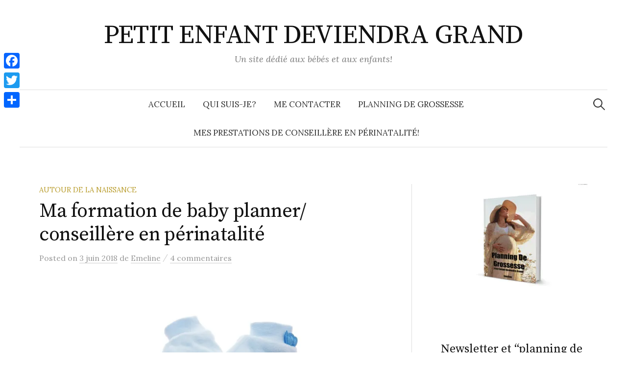

--- FILE ---
content_type: text/html; charset=UTF-8
request_url: https://petit-enfant-deviendra-grand.com/ma-formation-de-baby-planner-conseillere-en-perinatalite/
body_size: 21407
content:
<!DOCTYPE html>
<html lang="fr-FR">
<head>
<meta charset="UTF-8">
<meta name="viewport" content="width=device-width, initial-scale=1">
<link rel="pingback" href="https://petit-enfant-deviendra-grand.com/xmlrpc.php">
<meta name='robots' content='index, follow, max-image-preview:large, max-snippet:-1, max-video-preview:-1' />

	<!-- This site is optimized with the Yoast SEO plugin v19.9 - https://yoast.com/wordpress/plugins/seo/ -->
	<title>Ma formation de baby planner/ conseillère en périnatalité - PETIT ENFANT DEVIENDRA GRAND</title>
	<meta name="description" content="De très nombreuses personnes me demandent comment se passe la formation de baby planner: j&#039;ai donc choisi d&#039;écrire un article pour répondre à tout le monde!" />
	<link rel="canonical" href="https://petit-enfant-deviendra-grand.com/ma-formation-de-baby-planner-conseillere-en-perinatalite/" />
	<meta property="og:locale" content="fr_FR" />
	<meta property="og:type" content="article" />
	<meta property="og:title" content="Ma formation de baby planner/ conseillère en périnatalité - PETIT ENFANT DEVIENDRA GRAND" />
	<meta property="og:description" content="De très nombreuses personnes me demandent comment se passe la formation de baby planner: j&#039;ai donc choisi d&#039;écrire un article pour répondre à tout le monde!" />
	<meta property="og:url" content="https://petit-enfant-deviendra-grand.com/ma-formation-de-baby-planner-conseillere-en-perinatalite/" />
	<meta property="og:site_name" content="PETIT ENFANT DEVIENDRA GRAND" />
	<meta property="article:publisher" content="https://www.facebook.com/PetitEnfantDeviendraGrand/?ref=aymt_homepage_panel" />
	<meta property="article:published_time" content="2018-06-03T11:22:56+00:00" />
	<meta property="article:modified_time" content="2019-10-21T17:47:20+00:00" />
	<meta property="og:image" content="https://i0.wp.com/petit-enfant-deviendra-grand.com/wp-content/uploads/2018/06/PublicDomainPicture.jpg?fit=1280%2C853&ssl=1" />
	<meta property="og:image:width" content="1280" />
	<meta property="og:image:height" content="853" />
	<meta property="og:image:type" content="image/jpeg" />
	<meta name="author" content="Emeline" />
	<meta name="twitter:card" content="summary_large_image" />
	<meta name="twitter:label1" content="Écrit par" />
	<meta name="twitter:data1" content="Emeline" />
	<meta name="twitter:label2" content="Durée de lecture estimée" />
	<meta name="twitter:data2" content="6 minutes" />
	<script type="application/ld+json" class="yoast-schema-graph">{"@context":"https://schema.org","@graph":[{"@type":"WebPage","@id":"https://petit-enfant-deviendra-grand.com/ma-formation-de-baby-planner-conseillere-en-perinatalite/","url":"https://petit-enfant-deviendra-grand.com/ma-formation-de-baby-planner-conseillere-en-perinatalite/","name":"Ma formation de baby planner/ conseillère en périnatalité - PETIT ENFANT DEVIENDRA GRAND","isPartOf":{"@id":"https://petit-enfant-deviendra-grand.com/#website"},"primaryImageOfPage":{"@id":"https://petit-enfant-deviendra-grand.com/ma-formation-de-baby-planner-conseillere-en-perinatalite/#primaryimage"},"image":{"@id":"https://petit-enfant-deviendra-grand.com/ma-formation-de-baby-planner-conseillere-en-perinatalite/#primaryimage"},"thumbnailUrl":"https://i0.wp.com/petit-enfant-deviendra-grand.com/wp-content/uploads/2018/06/PublicDomainPicture.jpg?fit=1280%2C853&ssl=1","datePublished":"2018-06-03T11:22:56+00:00","dateModified":"2019-10-21T17:47:20+00:00","author":{"@id":"https://petit-enfant-deviendra-grand.com/#/schema/person/fdb31e502039b6029efe58c2e37bd9b4"},"description":"De très nombreuses personnes me demandent comment se passe la formation de baby planner: j'ai donc choisi d'écrire un article pour répondre à tout le monde!","breadcrumb":{"@id":"https://petit-enfant-deviendra-grand.com/ma-formation-de-baby-planner-conseillere-en-perinatalite/#breadcrumb"},"inLanguage":"fr-FR","potentialAction":[{"@type":"ReadAction","target":["https://petit-enfant-deviendra-grand.com/ma-formation-de-baby-planner-conseillere-en-perinatalite/"]}]},{"@type":"ImageObject","inLanguage":"fr-FR","@id":"https://petit-enfant-deviendra-grand.com/ma-formation-de-baby-planner-conseillere-en-perinatalite/#primaryimage","url":"https://i0.wp.com/petit-enfant-deviendra-grand.com/wp-content/uploads/2018/06/PublicDomainPicture.jpg?fit=1280%2C853&ssl=1","contentUrl":"https://i0.wp.com/petit-enfant-deviendra-grand.com/wp-content/uploads/2018/06/PublicDomainPicture.jpg?fit=1280%2C853&ssl=1","width":"1280","height":"853"},{"@type":"BreadcrumbList","@id":"https://petit-enfant-deviendra-grand.com/ma-formation-de-baby-planner-conseillere-en-perinatalite/#breadcrumb","itemListElement":[{"@type":"ListItem","position":1,"name":"Accueil","item":"https://petit-enfant-deviendra-grand.com/"},{"@type":"ListItem","position":2,"name":"Ma formation de baby planner/ conseillère en périnatalité"}]},{"@type":"WebSite","@id":"https://petit-enfant-deviendra-grand.com/#website","url":"https://petit-enfant-deviendra-grand.com/","name":"PETIT ENFANT DEVIENDRA GRAND","description":"Un site dédié aux bébés et aux enfants!","potentialAction":[{"@type":"SearchAction","target":{"@type":"EntryPoint","urlTemplate":"https://petit-enfant-deviendra-grand.com/?s={search_term_string}"},"query-input":"required name=search_term_string"}],"inLanguage":"fr-FR"},{"@type":"Person","@id":"https://petit-enfant-deviendra-grand.com/#/schema/person/fdb31e502039b6029efe58c2e37bd9b4","name":"Emeline","image":{"@type":"ImageObject","inLanguage":"fr-FR","@id":"https://petit-enfant-deviendra-grand.com/#/schema/person/image/","url":"https://secure.gravatar.com/avatar/1460218f45ecabce6562ccd510953121?s=96&d=mm&r=g","contentUrl":"https://secure.gravatar.com/avatar/1460218f45ecabce6562ccd510953121?s=96&d=mm&r=g","caption":"Emeline"}}]}</script>
	<!-- / Yoast SEO plugin. -->


<link rel='dns-prefetch' href='//static.addtoany.com' />
<link rel='dns-prefetch' href='//fonts.googleapis.com' />
<link rel='dns-prefetch' href='//v0.wordpress.com' />
<link rel='dns-prefetch' href='//i0.wp.com' />
		<!-- This site uses the Google Analytics by ExactMetrics plugin v7.10.0 - Using Analytics tracking - https://www.exactmetrics.com/ -->
							<script
				src="//www.googletagmanager.com/gtag/js?id=UA-88097516-1"  data-cfasync="false" data-wpfc-render="false" type="text/javascript" async></script>
			<script data-cfasync="false" data-wpfc-render="false" type="text/javascript">
				var em_version = '7.10.0';
				var em_track_user = true;
				var em_no_track_reason = '';
				
								var disableStrs = [
															'ga-disable-UA-88097516-1',
									];

				/* Function to detect opted out users */
				function __gtagTrackerIsOptedOut() {
					for (var index = 0; index < disableStrs.length; index++) {
						if (document.cookie.indexOf(disableStrs[index] + '=true') > -1) {
							return true;
						}
					}

					return false;
				}

				/* Disable tracking if the opt-out cookie exists. */
				if (__gtagTrackerIsOptedOut()) {
					for (var index = 0; index < disableStrs.length; index++) {
						window[disableStrs[index]] = true;
					}
				}

				/* Opt-out function */
				function __gtagTrackerOptout() {
					for (var index = 0; index < disableStrs.length; index++) {
						document.cookie = disableStrs[index] + '=true; expires=Thu, 31 Dec 2099 23:59:59 UTC; path=/';
						window[disableStrs[index]] = true;
					}
				}

				if ('undefined' === typeof gaOptout) {
					function gaOptout() {
						__gtagTrackerOptout();
					}
				}
								window.dataLayer = window.dataLayer || [];

				window.ExactMetricsDualTracker = {
					helpers: {},
					trackers: {},
				};
				if (em_track_user) {
					function __gtagDataLayer() {
						dataLayer.push(arguments);
					}

					function __gtagTracker(type, name, parameters) {
						if (!parameters) {
							parameters = {};
						}

						if (parameters.send_to) {
							__gtagDataLayer.apply(null, arguments);
							return;
						}

						if (type === 'event') {
							
														parameters.send_to = exactmetrics_frontend.ua;
							__gtagDataLayer(type, name, parameters);
													} else {
							__gtagDataLayer.apply(null, arguments);
						}
					}

					__gtagTracker('js', new Date());
					__gtagTracker('set', {
						'developer_id.dNDMyYj': true,
											});
															__gtagTracker('config', 'UA-88097516-1', {"forceSSL":"true"} );
										window.gtag = __gtagTracker;										(function () {
						/* https://developers.google.com/analytics/devguides/collection/analyticsjs/ */
						/* ga and __gaTracker compatibility shim. */
						var noopfn = function () {
							return null;
						};
						var newtracker = function () {
							return new Tracker();
						};
						var Tracker = function () {
							return null;
						};
						var p = Tracker.prototype;
						p.get = noopfn;
						p.set = noopfn;
						p.send = function () {
							var args = Array.prototype.slice.call(arguments);
							args.unshift('send');
							__gaTracker.apply(null, args);
						};
						var __gaTracker = function () {
							var len = arguments.length;
							if (len === 0) {
								return;
							}
							var f = arguments[len - 1];
							if (typeof f !== 'object' || f === null || typeof f.hitCallback !== 'function') {
								if ('send' === arguments[0]) {
									var hitConverted, hitObject = false, action;
									if ('event' === arguments[1]) {
										if ('undefined' !== typeof arguments[3]) {
											hitObject = {
												'eventAction': arguments[3],
												'eventCategory': arguments[2],
												'eventLabel': arguments[4],
												'value': arguments[5] ? arguments[5] : 1,
											}
										}
									}
									if ('pageview' === arguments[1]) {
										if ('undefined' !== typeof arguments[2]) {
											hitObject = {
												'eventAction': 'page_view',
												'page_path': arguments[2],
											}
										}
									}
									if (typeof arguments[2] === 'object') {
										hitObject = arguments[2];
									}
									if (typeof arguments[5] === 'object') {
										Object.assign(hitObject, arguments[5]);
									}
									if ('undefined' !== typeof arguments[1].hitType) {
										hitObject = arguments[1];
										if ('pageview' === hitObject.hitType) {
											hitObject.eventAction = 'page_view';
										}
									}
									if (hitObject) {
										action = 'timing' === arguments[1].hitType ? 'timing_complete' : hitObject.eventAction;
										hitConverted = mapArgs(hitObject);
										__gtagTracker('event', action, hitConverted);
									}
								}
								return;
							}

							function mapArgs(args) {
								var arg, hit = {};
								var gaMap = {
									'eventCategory': 'event_category',
									'eventAction': 'event_action',
									'eventLabel': 'event_label',
									'eventValue': 'event_value',
									'nonInteraction': 'non_interaction',
									'timingCategory': 'event_category',
									'timingVar': 'name',
									'timingValue': 'value',
									'timingLabel': 'event_label',
									'page': 'page_path',
									'location': 'page_location',
									'title': 'page_title',
								};
								for (arg in args) {
																		if (!(!args.hasOwnProperty(arg) || !gaMap.hasOwnProperty(arg))) {
										hit[gaMap[arg]] = args[arg];
									} else {
										hit[arg] = args[arg];
									}
								}
								return hit;
							}

							try {
								f.hitCallback();
							} catch (ex) {
							}
						};
						__gaTracker.create = newtracker;
						__gaTracker.getByName = newtracker;
						__gaTracker.getAll = function () {
							return [];
						};
						__gaTracker.remove = noopfn;
						__gaTracker.loaded = true;
						window['__gaTracker'] = __gaTracker;
					})();
									} else {
										console.log("");
					(function () {
						function __gtagTracker() {
							return null;
						}

						window['__gtagTracker'] = __gtagTracker;
						window['gtag'] = __gtagTracker;
					})();
									}
			</script>
				<!-- / Google Analytics by ExactMetrics -->
		<script type="text/javascript">
window._wpemojiSettings = {"baseUrl":"https:\/\/s.w.org\/images\/core\/emoji\/14.0.0\/72x72\/","ext":".png","svgUrl":"https:\/\/s.w.org\/images\/core\/emoji\/14.0.0\/svg\/","svgExt":".svg","source":{"concatemoji":"https:\/\/petit-enfant-deviendra-grand.com\/wp-includes\/js\/wp-emoji-release.min.js?ver=6.1.9"}};
/*! This file is auto-generated */
!function(e,a,t){var n,r,o,i=a.createElement("canvas"),p=i.getContext&&i.getContext("2d");function s(e,t){var a=String.fromCharCode,e=(p.clearRect(0,0,i.width,i.height),p.fillText(a.apply(this,e),0,0),i.toDataURL());return p.clearRect(0,0,i.width,i.height),p.fillText(a.apply(this,t),0,0),e===i.toDataURL()}function c(e){var t=a.createElement("script");t.src=e,t.defer=t.type="text/javascript",a.getElementsByTagName("head")[0].appendChild(t)}for(o=Array("flag","emoji"),t.supports={everything:!0,everythingExceptFlag:!0},r=0;r<o.length;r++)t.supports[o[r]]=function(e){if(p&&p.fillText)switch(p.textBaseline="top",p.font="600 32px Arial",e){case"flag":return s([127987,65039,8205,9895,65039],[127987,65039,8203,9895,65039])?!1:!s([55356,56826,55356,56819],[55356,56826,8203,55356,56819])&&!s([55356,57332,56128,56423,56128,56418,56128,56421,56128,56430,56128,56423,56128,56447],[55356,57332,8203,56128,56423,8203,56128,56418,8203,56128,56421,8203,56128,56430,8203,56128,56423,8203,56128,56447]);case"emoji":return!s([129777,127995,8205,129778,127999],[129777,127995,8203,129778,127999])}return!1}(o[r]),t.supports.everything=t.supports.everything&&t.supports[o[r]],"flag"!==o[r]&&(t.supports.everythingExceptFlag=t.supports.everythingExceptFlag&&t.supports[o[r]]);t.supports.everythingExceptFlag=t.supports.everythingExceptFlag&&!t.supports.flag,t.DOMReady=!1,t.readyCallback=function(){t.DOMReady=!0},t.supports.everything||(n=function(){t.readyCallback()},a.addEventListener?(a.addEventListener("DOMContentLoaded",n,!1),e.addEventListener("load",n,!1)):(e.attachEvent("onload",n),a.attachEvent("onreadystatechange",function(){"complete"===a.readyState&&t.readyCallback()})),(e=t.source||{}).concatemoji?c(e.concatemoji):e.wpemoji&&e.twemoji&&(c(e.twemoji),c(e.wpemoji)))}(window,document,window._wpemojiSettings);
</script>
<style type="text/css">
img.wp-smiley,
img.emoji {
	display: inline !important;
	border: none !important;
	box-shadow: none !important;
	height: 1em !important;
	width: 1em !important;
	margin: 0 0.07em !important;
	vertical-align: -0.1em !important;
	background: none !important;
	padding: 0 !important;
}
</style>
	<link rel='stylesheet' id='wp-block-library-css' href='https://petit-enfant-deviendra-grand.com/wp-includes/css/dist/block-library/style.min.css?ver=6.1.9' type='text/css' media='all' />
<style id='wp-block-library-inline-css' type='text/css'>
.has-text-align-justify{text-align:justify;}
</style>
<style id='esf-fb-halfwidth-style-inline-css' type='text/css'>
.wp-block-create-block-easy-social-feed-facebook-carousel{background-color:#21759b;color:#fff;padding:2px}

</style>
<style id='esf-fb-fullwidth-style-inline-css' type='text/css'>
.wp-block-create-block-easy-social-feed-facebook-carousel{background-color:#21759b;color:#fff;padding:2px}

</style>
<style id='esf-fb-thumbnail-style-inline-css' type='text/css'>
.wp-block-create-block-easy-social-feed-facebook-carousel{background-color:#21759b;color:#fff;padding:2px}

</style>
<link rel='stylesheet' id='mediaelement-css' href='https://petit-enfant-deviendra-grand.com/wp-includes/js/mediaelement/mediaelementplayer-legacy.min.css?ver=4.2.17' type='text/css' media='all' />
<link rel='stylesheet' id='wp-mediaelement-css' href='https://petit-enfant-deviendra-grand.com/wp-includes/js/mediaelement/wp-mediaelement.min.css?ver=6.1.9' type='text/css' media='all' />
<style id='powerpress-player-block-style-inline-css' type='text/css'>


</style>
<link rel='stylesheet' id='classic-theme-styles-css' href='https://petit-enfant-deviendra-grand.com/wp-includes/css/classic-themes.min.css?ver=1' type='text/css' media='all' />
<style id='global-styles-inline-css' type='text/css'>
body{--wp--preset--color--black: #000000;--wp--preset--color--cyan-bluish-gray: #abb8c3;--wp--preset--color--white: #ffffff;--wp--preset--color--pale-pink: #f78da7;--wp--preset--color--vivid-red: #cf2e2e;--wp--preset--color--luminous-vivid-orange: #ff6900;--wp--preset--color--luminous-vivid-amber: #fcb900;--wp--preset--color--light-green-cyan: #7bdcb5;--wp--preset--color--vivid-green-cyan: #00d084;--wp--preset--color--pale-cyan-blue: #8ed1fc;--wp--preset--color--vivid-cyan-blue: #0693e3;--wp--preset--color--vivid-purple: #9b51e0;--wp--preset--gradient--vivid-cyan-blue-to-vivid-purple: linear-gradient(135deg,rgba(6,147,227,1) 0%,rgb(155,81,224) 100%);--wp--preset--gradient--light-green-cyan-to-vivid-green-cyan: linear-gradient(135deg,rgb(122,220,180) 0%,rgb(0,208,130) 100%);--wp--preset--gradient--luminous-vivid-amber-to-luminous-vivid-orange: linear-gradient(135deg,rgba(252,185,0,1) 0%,rgba(255,105,0,1) 100%);--wp--preset--gradient--luminous-vivid-orange-to-vivid-red: linear-gradient(135deg,rgba(255,105,0,1) 0%,rgb(207,46,46) 100%);--wp--preset--gradient--very-light-gray-to-cyan-bluish-gray: linear-gradient(135deg,rgb(238,238,238) 0%,rgb(169,184,195) 100%);--wp--preset--gradient--cool-to-warm-spectrum: linear-gradient(135deg,rgb(74,234,220) 0%,rgb(151,120,209) 20%,rgb(207,42,186) 40%,rgb(238,44,130) 60%,rgb(251,105,98) 80%,rgb(254,248,76) 100%);--wp--preset--gradient--blush-light-purple: linear-gradient(135deg,rgb(255,206,236) 0%,rgb(152,150,240) 100%);--wp--preset--gradient--blush-bordeaux: linear-gradient(135deg,rgb(254,205,165) 0%,rgb(254,45,45) 50%,rgb(107,0,62) 100%);--wp--preset--gradient--luminous-dusk: linear-gradient(135deg,rgb(255,203,112) 0%,rgb(199,81,192) 50%,rgb(65,88,208) 100%);--wp--preset--gradient--pale-ocean: linear-gradient(135deg,rgb(255,245,203) 0%,rgb(182,227,212) 50%,rgb(51,167,181) 100%);--wp--preset--gradient--electric-grass: linear-gradient(135deg,rgb(202,248,128) 0%,rgb(113,206,126) 100%);--wp--preset--gradient--midnight: linear-gradient(135deg,rgb(2,3,129) 0%,rgb(40,116,252) 100%);--wp--preset--duotone--dark-grayscale: url('#wp-duotone-dark-grayscale');--wp--preset--duotone--grayscale: url('#wp-duotone-grayscale');--wp--preset--duotone--purple-yellow: url('#wp-duotone-purple-yellow');--wp--preset--duotone--blue-red: url('#wp-duotone-blue-red');--wp--preset--duotone--midnight: url('#wp-duotone-midnight');--wp--preset--duotone--magenta-yellow: url('#wp-duotone-magenta-yellow');--wp--preset--duotone--purple-green: url('#wp-duotone-purple-green');--wp--preset--duotone--blue-orange: url('#wp-duotone-blue-orange');--wp--preset--font-size--small: 13px;--wp--preset--font-size--medium: 20px;--wp--preset--font-size--large: 36px;--wp--preset--font-size--x-large: 42px;--wp--preset--spacing--20: 0.44rem;--wp--preset--spacing--30: 0.67rem;--wp--preset--spacing--40: 1rem;--wp--preset--spacing--50: 1.5rem;--wp--preset--spacing--60: 2.25rem;--wp--preset--spacing--70: 3.38rem;--wp--preset--spacing--80: 5.06rem;}:where(.is-layout-flex){gap: 0.5em;}body .is-layout-flow > .alignleft{float: left;margin-inline-start: 0;margin-inline-end: 2em;}body .is-layout-flow > .alignright{float: right;margin-inline-start: 2em;margin-inline-end: 0;}body .is-layout-flow > .aligncenter{margin-left: auto !important;margin-right: auto !important;}body .is-layout-constrained > .alignleft{float: left;margin-inline-start: 0;margin-inline-end: 2em;}body .is-layout-constrained > .alignright{float: right;margin-inline-start: 2em;margin-inline-end: 0;}body .is-layout-constrained > .aligncenter{margin-left: auto !important;margin-right: auto !important;}body .is-layout-constrained > :where(:not(.alignleft):not(.alignright):not(.alignfull)){max-width: var(--wp--style--global--content-size);margin-left: auto !important;margin-right: auto !important;}body .is-layout-constrained > .alignwide{max-width: var(--wp--style--global--wide-size);}body .is-layout-flex{display: flex;}body .is-layout-flex{flex-wrap: wrap;align-items: center;}body .is-layout-flex > *{margin: 0;}:where(.wp-block-columns.is-layout-flex){gap: 2em;}.has-black-color{color: var(--wp--preset--color--black) !important;}.has-cyan-bluish-gray-color{color: var(--wp--preset--color--cyan-bluish-gray) !important;}.has-white-color{color: var(--wp--preset--color--white) !important;}.has-pale-pink-color{color: var(--wp--preset--color--pale-pink) !important;}.has-vivid-red-color{color: var(--wp--preset--color--vivid-red) !important;}.has-luminous-vivid-orange-color{color: var(--wp--preset--color--luminous-vivid-orange) !important;}.has-luminous-vivid-amber-color{color: var(--wp--preset--color--luminous-vivid-amber) !important;}.has-light-green-cyan-color{color: var(--wp--preset--color--light-green-cyan) !important;}.has-vivid-green-cyan-color{color: var(--wp--preset--color--vivid-green-cyan) !important;}.has-pale-cyan-blue-color{color: var(--wp--preset--color--pale-cyan-blue) !important;}.has-vivid-cyan-blue-color{color: var(--wp--preset--color--vivid-cyan-blue) !important;}.has-vivid-purple-color{color: var(--wp--preset--color--vivid-purple) !important;}.has-black-background-color{background-color: var(--wp--preset--color--black) !important;}.has-cyan-bluish-gray-background-color{background-color: var(--wp--preset--color--cyan-bluish-gray) !important;}.has-white-background-color{background-color: var(--wp--preset--color--white) !important;}.has-pale-pink-background-color{background-color: var(--wp--preset--color--pale-pink) !important;}.has-vivid-red-background-color{background-color: var(--wp--preset--color--vivid-red) !important;}.has-luminous-vivid-orange-background-color{background-color: var(--wp--preset--color--luminous-vivid-orange) !important;}.has-luminous-vivid-amber-background-color{background-color: var(--wp--preset--color--luminous-vivid-amber) !important;}.has-light-green-cyan-background-color{background-color: var(--wp--preset--color--light-green-cyan) !important;}.has-vivid-green-cyan-background-color{background-color: var(--wp--preset--color--vivid-green-cyan) !important;}.has-pale-cyan-blue-background-color{background-color: var(--wp--preset--color--pale-cyan-blue) !important;}.has-vivid-cyan-blue-background-color{background-color: var(--wp--preset--color--vivid-cyan-blue) !important;}.has-vivid-purple-background-color{background-color: var(--wp--preset--color--vivid-purple) !important;}.has-black-border-color{border-color: var(--wp--preset--color--black) !important;}.has-cyan-bluish-gray-border-color{border-color: var(--wp--preset--color--cyan-bluish-gray) !important;}.has-white-border-color{border-color: var(--wp--preset--color--white) !important;}.has-pale-pink-border-color{border-color: var(--wp--preset--color--pale-pink) !important;}.has-vivid-red-border-color{border-color: var(--wp--preset--color--vivid-red) !important;}.has-luminous-vivid-orange-border-color{border-color: var(--wp--preset--color--luminous-vivid-orange) !important;}.has-luminous-vivid-amber-border-color{border-color: var(--wp--preset--color--luminous-vivid-amber) !important;}.has-light-green-cyan-border-color{border-color: var(--wp--preset--color--light-green-cyan) !important;}.has-vivid-green-cyan-border-color{border-color: var(--wp--preset--color--vivid-green-cyan) !important;}.has-pale-cyan-blue-border-color{border-color: var(--wp--preset--color--pale-cyan-blue) !important;}.has-vivid-cyan-blue-border-color{border-color: var(--wp--preset--color--vivid-cyan-blue) !important;}.has-vivid-purple-border-color{border-color: var(--wp--preset--color--vivid-purple) !important;}.has-vivid-cyan-blue-to-vivid-purple-gradient-background{background: var(--wp--preset--gradient--vivid-cyan-blue-to-vivid-purple) !important;}.has-light-green-cyan-to-vivid-green-cyan-gradient-background{background: var(--wp--preset--gradient--light-green-cyan-to-vivid-green-cyan) !important;}.has-luminous-vivid-amber-to-luminous-vivid-orange-gradient-background{background: var(--wp--preset--gradient--luminous-vivid-amber-to-luminous-vivid-orange) !important;}.has-luminous-vivid-orange-to-vivid-red-gradient-background{background: var(--wp--preset--gradient--luminous-vivid-orange-to-vivid-red) !important;}.has-very-light-gray-to-cyan-bluish-gray-gradient-background{background: var(--wp--preset--gradient--very-light-gray-to-cyan-bluish-gray) !important;}.has-cool-to-warm-spectrum-gradient-background{background: var(--wp--preset--gradient--cool-to-warm-spectrum) !important;}.has-blush-light-purple-gradient-background{background: var(--wp--preset--gradient--blush-light-purple) !important;}.has-blush-bordeaux-gradient-background{background: var(--wp--preset--gradient--blush-bordeaux) !important;}.has-luminous-dusk-gradient-background{background: var(--wp--preset--gradient--luminous-dusk) !important;}.has-pale-ocean-gradient-background{background: var(--wp--preset--gradient--pale-ocean) !important;}.has-electric-grass-gradient-background{background: var(--wp--preset--gradient--electric-grass) !important;}.has-midnight-gradient-background{background: var(--wp--preset--gradient--midnight) !important;}.has-small-font-size{font-size: var(--wp--preset--font-size--small) !important;}.has-medium-font-size{font-size: var(--wp--preset--font-size--medium) !important;}.has-large-font-size{font-size: var(--wp--preset--font-size--large) !important;}.has-x-large-font-size{font-size: var(--wp--preset--font-size--x-large) !important;}
.wp-block-navigation a:where(:not(.wp-element-button)){color: inherit;}
:where(.wp-block-columns.is-layout-flex){gap: 2em;}
.wp-block-pullquote{font-size: 1.5em;line-height: 1.6;}
</style>
<link rel='stylesheet' id='easy-facebook-likebox-custom-fonts-css' href='https://petit-enfant-deviendra-grand.com/wp-content/plugins/easy-facebook-likebox/frontend/assets/css/esf-custom-fonts.css?ver=6.1.9' type='text/css' media='all' />
<link rel='stylesheet' id='easy-facebook-likebox-popup-styles-css' href='https://petit-enfant-deviendra-grand.com/wp-content/plugins/easy-facebook-likebox/facebook/frontend/assets/css/esf-free-popup.css?ver=6.6.5' type='text/css' media='all' />
<link rel='stylesheet' id='easy-facebook-likebox-frontend-css' href='https://petit-enfant-deviendra-grand.com/wp-content/plugins/easy-facebook-likebox/facebook/frontend/assets/css/easy-facebook-likebox-frontend.css?ver=6.6.5' type='text/css' media='all' />
<link rel='stylesheet' id='easy-facebook-likebox-customizer-style-css' href='https://petit-enfant-deviendra-grand.com/wp-admin/admin-ajax.php?action=easy-facebook-likebox-customizer-style&#038;ver=6.6.5' type='text/css' media='all' />
<link rel='stylesheet' id='stcr-style-css' href='https://petit-enfant-deviendra-grand.com/wp-content/plugins/subscribe-to-comments-reloaded/includes/css/stcr-style.css?ver=6.1.9' type='text/css' media='all' />
<link rel='stylesheet' id='graphy-font-css' href='https://fonts.googleapis.com/css?family=Source+Serif+Pro%3A400%7CLora%3A400%2C400italic%2C700&#038;subset=latin%2Clatin-ext' type='text/css' media='all' />
<link rel='stylesheet' id='genericons-css' href='https://petit-enfant-deviendra-grand.com/wp-content/plugins/jetpack/_inc/genericons/genericons/genericons.css?ver=3.1' type='text/css' media='all' />
<link rel='stylesheet' id='normalize-css' href='https://petit-enfant-deviendra-grand.com/wp-content/themes/graphy/css/normalize.css?ver=4.1.1' type='text/css' media='all' />
<link rel='stylesheet' id='graphy-style-css' href='https://petit-enfant-deviendra-grand.com/wp-content/themes/graphy/style.css?ver=2.3.2' type='text/css' media='all' />
<link rel='stylesheet' id='esf-custom-fonts-css' href='https://petit-enfant-deviendra-grand.com/wp-content/plugins/easy-facebook-likebox/frontend/assets/css/esf-custom-fonts.css?ver=6.1.9' type='text/css' media='all' />
<link rel='stylesheet' id='esf-insta-frontend-css' href='https://petit-enfant-deviendra-grand.com/wp-content/plugins/easy-facebook-likebox//instagram/frontend/assets/css/esf-insta-frontend.css?ver=6.1.9' type='text/css' media='all' />
<link rel='stylesheet' id='esf-insta-customizer-style-css' href='https://petit-enfant-deviendra-grand.com/wp-admin/admin-ajax.php?action=esf-insta-customizer-style&#038;ver=6.1.9' type='text/css' media='all' />
<link rel='stylesheet' id='addtoany-css' href='https://petit-enfant-deviendra-grand.com/wp-content/plugins/add-to-any/addtoany.min.css?ver=1.16' type='text/css' media='all' />
<style id='addtoany-inline-css' type='text/css'>
@media screen and (max-width:980px){
.a2a_floating_style.a2a_vertical_style{display:none;}
}
.addtoany_list a>span {border-radius: 50%;}
</style>
<link rel='stylesheet' id='rsssl_social-css' href='https://petit-enfant-deviendra-grand.com/wp-content/plugins/really-simple-ssl-social/assets/css/style.css?ver=2.0.3' type='text/css' media='all' />
<link rel='stylesheet' id='jetpack_css-css' href='https://petit-enfant-deviendra-grand.com/wp-content/plugins/jetpack/css/jetpack.css?ver=11.5.3' type='text/css' media='all' />
<script type='text/javascript' id='jetpack_related-posts-js-extra'>
/* <![CDATA[ */
var related_posts_js_options = {"post_heading":"h4"};
/* ]]> */
</script>
<script type='text/javascript' src='https://petit-enfant-deviendra-grand.com/wp-content/plugins/jetpack/_inc/build/related-posts/related-posts.min.js?ver=20211209' id='jetpack_related-posts-js'></script>
<script type='text/javascript' src='https://petit-enfant-deviendra-grand.com/wp-content/plugins/google-analytics-dashboard-for-wp/assets/js/frontend-gtag.min.js?ver=7.10.0' id='exactmetrics-frontend-script-js'></script>
<script data-cfasync="false" data-wpfc-render="false" type="text/javascript" id='exactmetrics-frontend-script-js-extra'>/* <![CDATA[ */
var exactmetrics_frontend = {"js_events_tracking":"true","download_extensions":"zip,mp3,mpeg,pdf,docx,pptx,xlsx,rar","inbound_paths":"[{\"path\":\"\\\/go\\\/\",\"label\":\"affiliate\"},{\"path\":\"\\\/recommend\\\/\",\"label\":\"affiliate\"}]","home_url":"https:\/\/petit-enfant-deviendra-grand.com","hash_tracking":"false","ua":"UA-88097516-1","v4_id":""};/* ]]> */
</script>
<script type='text/javascript' id='addtoany-core-js-before'>
window.a2a_config=window.a2a_config||{};a2a_config.callbacks=[];a2a_config.overlays=[];a2a_config.templates={};a2a_localize = {
	Share: "Partager",
	Save: "Enregistrer",
	Subscribe: "S'abonner",
	Email: "E-mail",
	Bookmark: "Marque-page",
	ShowAll: "Montrer tout",
	ShowLess: "Montrer moins",
	FindServices: "Trouver des service(s)",
	FindAnyServiceToAddTo: "Trouver instantan&eacute;ment des services &agrave; ajouter &agrave;",
	PoweredBy: "Propuls&eacute; par",
	ShareViaEmail: "Partager par e-mail",
	SubscribeViaEmail: "S’abonner par e-mail",
	BookmarkInYourBrowser: "Ajouter un signet dans votre navigateur",
	BookmarkInstructions: "Appuyez sur Ctrl+D ou \u2318+D pour mettre cette page en signet",
	AddToYourFavorites: "Ajouter &agrave; vos favoris",
	SendFromWebOrProgram: "Envoyer depuis n’importe quelle adresse e-mail ou logiciel e-mail",
	EmailProgram: "Programme d’e-mail",
	More: "Plus&#8230;",
	ThanksForSharing: "Merci de partager !",
	ThanksForFollowing: "Merci de nous suivre !"
};
</script>
<script type='text/javascript' defer src='https://static.addtoany.com/menu/page.js' id='addtoany-core-js'></script>
<script type='text/javascript' src='https://petit-enfant-deviendra-grand.com/wp-includes/js/jquery/jquery.min.js?ver=3.6.1' id='jquery-core-js'></script>
<script type='text/javascript' src='https://petit-enfant-deviendra-grand.com/wp-includes/js/jquery/jquery-migrate.min.js?ver=3.3.2' id='jquery-migrate-js'></script>
<script type='text/javascript' defer src='https://petit-enfant-deviendra-grand.com/wp-content/plugins/add-to-any/addtoany.min.js?ver=1.1' id='addtoany-jquery-js'></script>
<script type='text/javascript' src='https://petit-enfant-deviendra-grand.com/wp-content/plugins/easy-facebook-likebox/facebook/frontend/assets/js/esf-free-popup.min.js?ver=6.6.5' id='easy-facebook-likebox-popup-script-js'></script>
<script type='text/javascript' id='easy-facebook-likebox-public-script-js-extra'>
/* <![CDATA[ */
var public_ajax = {"ajax_url":"https:\/\/petit-enfant-deviendra-grand.com\/wp-admin\/admin-ajax.php","efbl_is_fb_pro":""};
/* ]]> */
</script>
<script type='text/javascript' src='https://petit-enfant-deviendra-grand.com/wp-content/plugins/easy-facebook-likebox/facebook/frontend/assets/js/public.js?ver=6.6.5' id='easy-facebook-likebox-public-script-js'></script>
<script type='text/javascript' src='https://petit-enfant-deviendra-grand.com/wp-content/plugins/easy-facebook-likebox/frontend/assets/js/imagesloaded.pkgd.min.js?ver=6.1.9' id='imagesloaded.pkgd.min-js'></script>
<script type='text/javascript' id='esf-insta-public-js-extra'>
/* <![CDATA[ */
var esf_insta = {"ajax_url":"https:\/\/petit-enfant-deviendra-grand.com\/wp-admin\/admin-ajax.php","version":"free","nonce":"c4f7bfc789"};
/* ]]> */
</script>
<script type='text/javascript' src='https://petit-enfant-deviendra-grand.com/wp-content/plugins/easy-facebook-likebox//instagram/frontend/assets/js/esf-insta-public.js?ver=1' id='esf-insta-public-js'></script>
<link rel="https://api.w.org/" href="https://petit-enfant-deviendra-grand.com/wp-json/" /><link rel="alternate" type="application/json" href="https://petit-enfant-deviendra-grand.com/wp-json/wp/v2/posts/4388" /><link rel="EditURI" type="application/rsd+xml" title="RSD" href="https://petit-enfant-deviendra-grand.com/xmlrpc.php?rsd" />
<link rel="wlwmanifest" type="application/wlwmanifest+xml" href="https://petit-enfant-deviendra-grand.com/wp-includes/wlwmanifest.xml" />
<meta name="generator" content="WordPress 6.1.9" />
<link rel='shortlink' href='https://wp.me/p8hN3D-18M' />
<link rel="alternate" type="application/json+oembed" href="https://petit-enfant-deviendra-grand.com/wp-json/oembed/1.0/embed?url=https%3A%2F%2Fpetit-enfant-deviendra-grand.com%2Fma-formation-de-baby-planner-conseillere-en-perinatalite%2F" />
<link rel="alternate" type="text/xml+oembed" href="https://petit-enfant-deviendra-grand.com/wp-json/oembed/1.0/embed?url=https%3A%2F%2Fpetit-enfant-deviendra-grand.com%2Fma-formation-de-baby-planner-conseillere-en-perinatalite%2F&#038;format=xml" />
            <script type="text/javascript"><!--
                                function powerpress_pinw(pinw_url){window.open(pinw_url, 'PowerPressPlayer','toolbar=0,status=0,resizable=1,width=460,height=320');	return false;}
                //-->

                // tabnab protection
                window.addEventListener('load', function () {
                    // make all links have rel="noopener noreferrer"
                    document.querySelectorAll('a[target="_blank"]').forEach(link => {
                        link.setAttribute('rel', 'noopener noreferrer');
                    });
                });
            </script>
            <script type="text/javascript">
(function(url){
	if(/(?:Chrome\/26\.0\.1410\.63 Safari\/537\.31|WordfenceTestMonBot)/.test(navigator.userAgent)){ return; }
	var addEvent = function(evt, handler) {
		if (window.addEventListener) {
			document.addEventListener(evt, handler, false);
		} else if (window.attachEvent) {
			document.attachEvent('on' + evt, handler);
		}
	};
	var removeEvent = function(evt, handler) {
		if (window.removeEventListener) {
			document.removeEventListener(evt, handler, false);
		} else if (window.detachEvent) {
			document.detachEvent('on' + evt, handler);
		}
	};
	var evts = 'contextmenu dblclick drag dragend dragenter dragleave dragover dragstart drop keydown keypress keyup mousedown mousemove mouseout mouseover mouseup mousewheel scroll'.split(' ');
	var logHuman = function() {
		if (window.wfLogHumanRan) { return; }
		window.wfLogHumanRan = true;
		var wfscr = document.createElement('script');
		wfscr.type = 'text/javascript';
		wfscr.async = true;
		wfscr.src = url + '&r=' + Math.random();
		(document.getElementsByTagName('head')[0]||document.getElementsByTagName('body')[0]).appendChild(wfscr);
		for (var i = 0; i < evts.length; i++) {
			removeEvent(evts[i], logHuman);
		}
	};
	for (var i = 0; i < evts.length; i++) {
		addEvent(evts[i], logHuman);
	}
})('//petit-enfant-deviendra-grand.com/?wordfence_lh=1&hid=77F29A1D7D2C9393E528B69C59C6EAFC');
</script>	<style>img#wpstats{display:none}</style>
					<style type="text/css" media="screen">
				/**
				 * Plugin Name: Subtitles
				 * Plugin URI: http://wordpress.org/plugins/subtitles/
				 * Description: Easily add subtitles into your WordPress posts, pages, custom post types, and themes.
				 * Author: We Cobble
				 * Author URI: https://wecobble.com/
				 * Version: 2.2.0
				 * License: GNU General Public License v2 or later
				 * License URI: http://www.gnu.org/licenses/gpl-2.0.html
				 */

				/**
				 * Be explicit about this styling only applying to spans,
				 * since that's the default markup that's returned by
				 * Subtitles. If a developer overrides the default subtitles
				 * markup with another element or class, we don't want to stomp
				 * on that.
				 *
				 * @since 1.0.0
				 */
				span.entry-subtitle {
					display: block; /* Put subtitles on their own line by default. */
					font-size: 0.53333333333333em; /* Sensible scaling. It's assumed that post titles will be wrapped in heading tags. */
				}
				/**
				 * If subtitles are shown in comment areas, we'll hide them by default.
				 *
				 * @since 1.0.5
				 */
				#comments .comments-title span.entry-subtitle {
					display: none;
				}
			</style>	<style type="text/css">
		/* Colors */
				.entry-content a, .entry-summary a, .page-content a, .author-profile-description a, .comment-content a, .main-navigation .current_page_item > a, .main-navigation .current-menu-item > a {
			color: #c98a60;
		}
						.main-navigation a:hover, .entry-content a:hover, .entry-summary a:hover, .page-content a:hover, .author-profile-description a:hover, .comment-content a:hover {
			color: #c98a60;
		}
		
			</style>
			<!-- Facebook Pixel Code -->
		<script>
			var aepc_pixel = {"pixel_id":"168043027140942","user":{},"enable_advanced_events":"yes","fire_delay":"0"},
				aepc_pixel_args = [],
				aepc_extend_args = function( args ) {
					if ( typeof args === 'undefined' ) {
						args = {};
					}

					for(var key in aepc_pixel_args)
						args[key] = aepc_pixel_args[key];

					return args;
				};

			// Extend args
			if ( 'yes' === aepc_pixel.enable_advanced_events ) {
				aepc_pixel_args.userAgent = navigator.userAgent;
				aepc_pixel_args.language = navigator.language;

				if ( document.referrer.indexOf( document.domain ) < 0 ) {
					aepc_pixel_args.referrer = document.referrer;
				}
			}
		</script>
		<script>
						!function(f,b,e,v,n,t,s){if(f.fbq)return;n=f.fbq=function(){n.callMethod?
				n.callMethod.apply(n,arguments):n.queue.push(arguments)};if(!f._fbq)f._fbq=n;
				n.push=n;n.loaded=!0;n.version='2.0';n.agent='dvpixelcaffeinewordpress';n.queue=[];t=b.createElement(e);t.async=!0;
				t.src=v;s=b.getElementsByTagName(e)[0];s.parentNode.insertBefore(t,s)}(window,
				document,'script','https://connect.facebook.net/en_US/fbevents.js');
			
						fbq('init', aepc_pixel.pixel_id, aepc_pixel.user);

						setTimeout( function() {
				fbq('track', "PageView", aepc_pixel_args);
			}, aepc_pixel.fire_delay * 1000 );
					</script>
				<noscript><img height="1" width="1" style="display:none"
		               src="https://www.facebook.com/tr?id=168043027140942&ev=PageView&noscript=1"
			/></noscript>
				<!-- End Facebook Pixel Code -->
		<style type="text/css" id="wp-custom-css">/*
Vous pouvez ajouter du CSS personnalisé ici.

Cliquez sur l’icône d’aide ci-dessus pour en savoir plus.
*/

.getsocial { left:0 !important;}

.home .getsocial { display:none !important; }

.rsssl_soc a.post-share.gplus{ display:none !important; }

.rsssl_soc a.post-share.linkedin{ display:none !important; }

.rsssl_soc a.post-share.stumble{ display:none !important; }

.rsssl_soc {
	align-items: left;
    justify-content: inherit;
}

.rsssl_soc a.post-share.facebook {
	background: #4D65B6 url(https://petit-enfant-deviendra-grand.com/wp-content/uploads/2017/07/jaime.png) no-repeat;
border-radius: 3px;
}


.rsssl_soc a.post-share.twitter{ display:none !important; }

.rsssl_soc a.post-share.facebook span {
	background-color: transparent;
}

.rsssl_soc a.post-share span {
	font-size:11px;
	margin: 3px 0px;
}

.rsssl_soc a.post-share {
	height:20px;
	width:80px;
}

.share-count {display:none !important; }</style></head>

<body data-rsssl=1 class="post-template-default single single-post postid-4388 single-format-standard has-sidebar footer-0 has-avatars">
<svg xmlns="http://www.w3.org/2000/svg" viewBox="0 0 0 0" width="0" height="0" focusable="false" role="none" style="visibility: hidden; position: absolute; left: -9999px; overflow: hidden;" ><defs><filter id="wp-duotone-dark-grayscale"><feColorMatrix color-interpolation-filters="sRGB" type="matrix" values=" .299 .587 .114 0 0 .299 .587 .114 0 0 .299 .587 .114 0 0 .299 .587 .114 0 0 " /><feComponentTransfer color-interpolation-filters="sRGB" ><feFuncR type="table" tableValues="0 0.49803921568627" /><feFuncG type="table" tableValues="0 0.49803921568627" /><feFuncB type="table" tableValues="0 0.49803921568627" /><feFuncA type="table" tableValues="1 1" /></feComponentTransfer><feComposite in2="SourceGraphic" operator="in" /></filter></defs></svg><svg xmlns="http://www.w3.org/2000/svg" viewBox="0 0 0 0" width="0" height="0" focusable="false" role="none" style="visibility: hidden; position: absolute; left: -9999px; overflow: hidden;" ><defs><filter id="wp-duotone-grayscale"><feColorMatrix color-interpolation-filters="sRGB" type="matrix" values=" .299 .587 .114 0 0 .299 .587 .114 0 0 .299 .587 .114 0 0 .299 .587 .114 0 0 " /><feComponentTransfer color-interpolation-filters="sRGB" ><feFuncR type="table" tableValues="0 1" /><feFuncG type="table" tableValues="0 1" /><feFuncB type="table" tableValues="0 1" /><feFuncA type="table" tableValues="1 1" /></feComponentTransfer><feComposite in2="SourceGraphic" operator="in" /></filter></defs></svg><svg xmlns="http://www.w3.org/2000/svg" viewBox="0 0 0 0" width="0" height="0" focusable="false" role="none" style="visibility: hidden; position: absolute; left: -9999px; overflow: hidden;" ><defs><filter id="wp-duotone-purple-yellow"><feColorMatrix color-interpolation-filters="sRGB" type="matrix" values=" .299 .587 .114 0 0 .299 .587 .114 0 0 .299 .587 .114 0 0 .299 .587 .114 0 0 " /><feComponentTransfer color-interpolation-filters="sRGB" ><feFuncR type="table" tableValues="0.54901960784314 0.98823529411765" /><feFuncG type="table" tableValues="0 1" /><feFuncB type="table" tableValues="0.71764705882353 0.25490196078431" /><feFuncA type="table" tableValues="1 1" /></feComponentTransfer><feComposite in2="SourceGraphic" operator="in" /></filter></defs></svg><svg xmlns="http://www.w3.org/2000/svg" viewBox="0 0 0 0" width="0" height="0" focusable="false" role="none" style="visibility: hidden; position: absolute; left: -9999px; overflow: hidden;" ><defs><filter id="wp-duotone-blue-red"><feColorMatrix color-interpolation-filters="sRGB" type="matrix" values=" .299 .587 .114 0 0 .299 .587 .114 0 0 .299 .587 .114 0 0 .299 .587 .114 0 0 " /><feComponentTransfer color-interpolation-filters="sRGB" ><feFuncR type="table" tableValues="0 1" /><feFuncG type="table" tableValues="0 0.27843137254902" /><feFuncB type="table" tableValues="0.5921568627451 0.27843137254902" /><feFuncA type="table" tableValues="1 1" /></feComponentTransfer><feComposite in2="SourceGraphic" operator="in" /></filter></defs></svg><svg xmlns="http://www.w3.org/2000/svg" viewBox="0 0 0 0" width="0" height="0" focusable="false" role="none" style="visibility: hidden; position: absolute; left: -9999px; overflow: hidden;" ><defs><filter id="wp-duotone-midnight"><feColorMatrix color-interpolation-filters="sRGB" type="matrix" values=" .299 .587 .114 0 0 .299 .587 .114 0 0 .299 .587 .114 0 0 .299 .587 .114 0 0 " /><feComponentTransfer color-interpolation-filters="sRGB" ><feFuncR type="table" tableValues="0 0" /><feFuncG type="table" tableValues="0 0.64705882352941" /><feFuncB type="table" tableValues="0 1" /><feFuncA type="table" tableValues="1 1" /></feComponentTransfer><feComposite in2="SourceGraphic" operator="in" /></filter></defs></svg><svg xmlns="http://www.w3.org/2000/svg" viewBox="0 0 0 0" width="0" height="0" focusable="false" role="none" style="visibility: hidden; position: absolute; left: -9999px; overflow: hidden;" ><defs><filter id="wp-duotone-magenta-yellow"><feColorMatrix color-interpolation-filters="sRGB" type="matrix" values=" .299 .587 .114 0 0 .299 .587 .114 0 0 .299 .587 .114 0 0 .299 .587 .114 0 0 " /><feComponentTransfer color-interpolation-filters="sRGB" ><feFuncR type="table" tableValues="0.78039215686275 1" /><feFuncG type="table" tableValues="0 0.94901960784314" /><feFuncB type="table" tableValues="0.35294117647059 0.47058823529412" /><feFuncA type="table" tableValues="1 1" /></feComponentTransfer><feComposite in2="SourceGraphic" operator="in" /></filter></defs></svg><svg xmlns="http://www.w3.org/2000/svg" viewBox="0 0 0 0" width="0" height="0" focusable="false" role="none" style="visibility: hidden; position: absolute; left: -9999px; overflow: hidden;" ><defs><filter id="wp-duotone-purple-green"><feColorMatrix color-interpolation-filters="sRGB" type="matrix" values=" .299 .587 .114 0 0 .299 .587 .114 0 0 .299 .587 .114 0 0 .299 .587 .114 0 0 " /><feComponentTransfer color-interpolation-filters="sRGB" ><feFuncR type="table" tableValues="0.65098039215686 0.40392156862745" /><feFuncG type="table" tableValues="0 1" /><feFuncB type="table" tableValues="0.44705882352941 0.4" /><feFuncA type="table" tableValues="1 1" /></feComponentTransfer><feComposite in2="SourceGraphic" operator="in" /></filter></defs></svg><svg xmlns="http://www.w3.org/2000/svg" viewBox="0 0 0 0" width="0" height="0" focusable="false" role="none" style="visibility: hidden; position: absolute; left: -9999px; overflow: hidden;" ><defs><filter id="wp-duotone-blue-orange"><feColorMatrix color-interpolation-filters="sRGB" type="matrix" values=" .299 .587 .114 0 0 .299 .587 .114 0 0 .299 .587 .114 0 0 .299 .587 .114 0 0 " /><feComponentTransfer color-interpolation-filters="sRGB" ><feFuncR type="table" tableValues="0.098039215686275 1" /><feFuncG type="table" tableValues="0 0.66274509803922" /><feFuncB type="table" tableValues="0.84705882352941 0.41960784313725" /><feFuncA type="table" tableValues="1 1" /></feComponentTransfer><feComposite in2="SourceGraphic" operator="in" /></filter></defs></svg><div id="page" class="hfeed site">
	<a class="skip-link screen-reader-text" href="#content">Aller au contenu</a>

	<header id="masthead" class="site-header">

		<div class="site-branding">
					<div class="site-title"><a href="https://petit-enfant-deviendra-grand.com/" rel="home">PETIT ENFANT DEVIENDRA GRAND</a></div>
						<div class="site-description">Un site dédié aux bébés et aux enfants!</div>
						</div><!-- .site-branding -->

				<nav id="site-navigation" class="main-navigation">
			<button class="menu-toggle"><span class="menu-text">Menu</span></button>
			<div class="menu-blog-container"><ul id="menu-blog" class="menu"><li id="menu-item-1428" class="menu-item menu-item-type-custom menu-item-object-custom menu-item-home menu-item-1428"><a href="https://petit-enfant-deviendra-grand.com/">Accueil</a></li>
<li id="menu-item-1421" class="menu-item menu-item-type-post_type menu-item-object-page menu-item-1421"><a href="https://petit-enfant-deviendra-grand.com/qui-suis-je/">Qui suis-je?</a></li>
<li id="menu-item-1427" class="menu-item menu-item-type-post_type menu-item-object-page menu-item-1427"><a href="https://petit-enfant-deviendra-grand.com/me-contacter/">Me contacter</a></li>
<li id="menu-item-3799" class="menu-item menu-item-type-post_type menu-item-object-page menu-item-3799"><a href="https://petit-enfant-deviendra-grand.com/planning-de-grossesse/">Planning de grossesse</a></li>
<li id="menu-item-3738" class="menu-item menu-item-type-post_type menu-item-object-page menu-item-3738"><a href="https://petit-enfant-deviendra-grand.com/mes-prestations-de-conseillere-en-perinatalite/">Mes prestations de conseillère en périnatalité!</a></li>
</ul></div>						<form role="search" method="get" class="search-form" action="https://petit-enfant-deviendra-grand.com/">
				<label>
					<span class="screen-reader-text">Rechercher :</span>
					<input type="search" class="search-field" placeholder="Rechercher…" value="" name="s" />
				</label>
				<input type="submit" class="search-submit" value="Rechercher" />
			</form>					</nav><!-- #site-navigation -->
		
		
	</header><!-- #masthead -->

	<div id="content" class="site-content">

	<div id="primary" class="content-area">
		<main id="main" class="site-main">

		
			
<div class="post-full post-full-summary">
	<article id="post-4388" class="post-4388 post type-post status-publish format-standard has-post-thumbnail hentry category-autour-de-la-naissance">
		<header class="entry-header">
			<div class="cat-links"><a rel="category tag" href="https://petit-enfant-deviendra-grand.com/cat/autour-de-la-naissance/" class="category category-262">Autour de la naissance</a></div><!-- .cat-links -->
			<h1 class="entry-title">Ma formation de baby planner/ conseillère en périnatalité</h1>
				<div class="entry-meta">
		Posted		<span class="posted-on">on		<a href="https://petit-enfant-deviendra-grand.com/ma-formation-de-baby-planner-conseillere-en-perinatalite/" rel="bookmark"><time class="entry-date published updated" datetime="2018-06-03T13:22:56+02:00">3 juin 2018</time></a>		</span>
		<span class="byline">de			<span class="author vcard">
				<a class="url fn n" href="https://petit-enfant-deviendra-grand.com/author/admin6411/" title="View all posts by Emeline"><span class="author-name">Emeline</span></a>
			</span>
		</span>
					<span class="entry-meta-sep"> / </span>
			<span class="comments-link">
				<a href="https://petit-enfant-deviendra-grand.com/ma-formation-de-baby-planner-conseillere-en-perinatalite/#comments">4 commentaires</a>			</span>
			</div><!-- .entry-meta -->
							<div class="post-thumbnail"><img width="800" height="533" src="https://i0.wp.com/petit-enfant-deviendra-grand.com/wp-content/uploads/2018/06/PublicDomainPicture.jpg?fit=800%2C533&amp;ssl=1" class="attachment-post-thumbnail size-post-thumbnail wp-post-image" alt="" decoding="async" srcset="https://i0.wp.com/petit-enfant-deviendra-grand.com/wp-content/uploads/2018/06/PublicDomainPicture.jpg?w=1280&amp;ssl=1 1280w, https://i0.wp.com/petit-enfant-deviendra-grand.com/wp-content/uploads/2018/06/PublicDomainPicture.jpg?resize=300%2C200&amp;ssl=1 300w, https://i0.wp.com/petit-enfant-deviendra-grand.com/wp-content/uploads/2018/06/PublicDomainPicture.jpg?resize=768%2C512&amp;ssl=1 768w, https://i0.wp.com/petit-enfant-deviendra-grand.com/wp-content/uploads/2018/06/PublicDomainPicture.jpg?resize=700%2C466&amp;ssl=1 700w, https://i0.wp.com/petit-enfant-deviendra-grand.com/wp-content/uploads/2018/06/PublicDomainPicture.jpg?resize=800%2C533&amp;ssl=1 800w" sizes="(max-width: 800px) 100vw, 800px" /></div>
					</header><!-- .entry-header -->

		<div class="entry-content">
			<p>Tout d&#8217;abord, je suis ravie car, <strong>j&#8217;ai passé… et obtenue… ma certification de conseillère en périnatalité </strong>(cela fait déjà quelques semaines 😉 )!!! Youpi!!</p>
<p>Si vous voulez en savoir plus sur ce métier, c&#8217;est <a href="https://petit-enfant-deviendra-grand.com/naissance-baby-planner-conseiller-consultant-perinatalite/">ici</a> :-).</p>
<p>J&#8217;ai décidé d&#8217;écrire cet article car vous êtes de plus en plus nombreux (enfin, &#8220;nombreuses&#8221;!) à me <strong>poser des questions sur la formation que j&#8217;ai suivie ainsi que sur le métier</strong>.</p>
<p>Je ne vais bientôt plus pouvoir répondre individuellement à tout le monde… Mais comme je ne veux laisser personne de côté, <strong>voici des réponses aux questions</strong> que l&#8217;on m&#8217;a souvent posées!</p>
<p><span id="more-4388"></span></p>
<h2>Quelles formations existent?</h2>
<p>Il existe <strong>plusieurs formations pour devenir baby planner</strong>. <strong>Je ne connais que celle que j&#8217;ai suivie</strong>.</p>
<p>Cette formation est <strong>très différente de celle des &#8220;doulas&#8221; ou &#8220;accompagnantes naissances&#8221;</strong> (que je ne connais absolument pas). Je parle du livre de Sophie Gamelin <a href="https://petit-enfant-deviendra-grand.com/sage-femme-doula-accompagner-future-maman/">ici</a>, dans lequel elle explique la différence.</p>
<p>J&#8217;ai suivi la <strong>formation d&#8217;Anaïs Lunet</strong> (<strong>fédération des <a href="http://federation-baby-planner.com/">baby planners francophones</a></strong>). Des mises à jour sont en cours sur le site, ou à faire en tout cas.</p>
<p><img decoding="async" loading="lazy" class="alignnone size-medium wp-image-4412 aligncenter" src="https://i0.wp.com/petit-enfant-deviendra-grand.com/wp-content/uploads/2018/06/rmt.jpg?resize=200%2C300&#038;ssl=1" alt="" width="200" height="300" srcset="https://i0.wp.com/petit-enfant-deviendra-grand.com/wp-content/uploads/2018/06/rmt.jpg?resize=200%2C300&amp;ssl=1 200w, https://i0.wp.com/petit-enfant-deviendra-grand.com/wp-content/uploads/2018/06/rmt.jpg?resize=768%2C1152&amp;ssl=1 768w, https://i0.wp.com/petit-enfant-deviendra-grand.com/wp-content/uploads/2018/06/rmt.jpg?resize=700%2C1050&amp;ssl=1 700w, https://i0.wp.com/petit-enfant-deviendra-grand.com/wp-content/uploads/2018/06/rmt.jpg?resize=800%2C1200&amp;ssl=1 800w, https://i0.wp.com/petit-enfant-deviendra-grand.com/wp-content/uploads/2018/06/rmt.jpg?w=1280&amp;ssl=1 1280w" sizes="(max-width: 200px) 100vw, 200px" data-recalc-dims="1" /></p>
<h2>Comment se passe la formation de baby planner?</h2>
<p>Nous étions un groupe de 5.</p>
<p>Ma formation a duré <strong>de février 2017 à juillet 2017 </strong>sachant que j&#8217;ai passé <strong>la certification en mars 2018</strong>. Nous avons pu commencer à suivre la <strong>formation complémentaire sur le matériel de puériculture à partir de mars 2018. </strong></p>
<p>Nous avions <strong>3h de cours sur Skype</strong> par semaine de février 2017 à juillet 2017 (hormis quelques semaines de vacances) et <strong>des recherches personnelles</strong> à faire à côté.</p>
<h3>Il fallait par exemple:</h3>
<p>-Répondre à des questions comme &#8220;quels sont les différents personnels qui gravitent autour de la femme enceinte?&#8221;,</p>
<p>-Présenter des exposés comme présenter une préparation à la naissance (ex: le chant prénatal),</p>
<p>-Connaître les services proposés dans notre région pour les femmes enceintes, les sages-femmes, les maternités, les magasins de puéricultures…</p>
<p>-Savoir ce qu&#8217;est un business plan&#8230;</p>
<p>-Etc&#8230;</p>
<p>Je tiens à préciser qu&#8217;avec l&#8217;une des &#8220;élèves&#8221; qui suivait la formation, nous avons passé <strong>nos samedis d&#8217;automne en rendez-vous Skype à travailler ce qui restait à voir</strong> (sachant que nous faisions nos recherches en semaine) et à faire le point pour la certification.</p>
<p><img decoding="async" loading="lazy" class="alignnone size-medium wp-image-4410 aligncenter" src="https://i0.wp.com/petit-enfant-deviendra-grand.com/wp-content/uploads/2018/06/milapr23.jpg?resize=300%2C200&#038;ssl=1" alt="" width="300" height="200" srcset="https://i0.wp.com/petit-enfant-deviendra-grand.com/wp-content/uploads/2018/06/milapr23.jpg?resize=300%2C200&amp;ssl=1 300w, https://i0.wp.com/petit-enfant-deviendra-grand.com/wp-content/uploads/2018/06/milapr23.jpg?resize=768%2C512&amp;ssl=1 768w, https://i0.wp.com/petit-enfant-deviendra-grand.com/wp-content/uploads/2018/06/milapr23.jpg?resize=700%2C466&amp;ssl=1 700w, https://i0.wp.com/petit-enfant-deviendra-grand.com/wp-content/uploads/2018/06/milapr23.jpg?resize=800%2C533&amp;ssl=1 800w, https://i0.wp.com/petit-enfant-deviendra-grand.com/wp-content/uploads/2018/06/milapr23.jpg?w=1280&amp;ssl=1 1280w" sizes="(max-width: 300px) 100vw, 300px" data-recalc-dims="1" /></p>
<h2>Que faut-il faire pour avoir la certification?</h2>
<p>La certification demande <strong>beaucoup de travail personnel</strong>:</p>
<p>-Le suivi de deux futures mamans (accompagnées ou non de leur conjoint),</p>
<p>-La présentation d&#8217;un atelier/conférence,</p>
<p>-Des résumés de livres sur la parentalité (les miens sont <a href="https://petit-enfant-deviendra-grand.com/cat/des-livres-pour-les-adultes/">ici</a>),</p>
<p>-Etc.</p>
<p><img decoding="async" loading="lazy" class="alignnone size-medium wp-image-4409 aligncenter" src="https://i0.wp.com/petit-enfant-deviendra-grand.com/wp-content/uploads/2018/06/maribu.jpg?resize=175%2C300&#038;ssl=1" alt="" width="175" height="300" srcset="https://i0.wp.com/petit-enfant-deviendra-grand.com/wp-content/uploads/2018/06/maribu.jpg?resize=175%2C300&amp;ssl=1 175w, https://i0.wp.com/petit-enfant-deviendra-grand.com/wp-content/uploads/2018/06/maribu.jpg?resize=768%2C1319&amp;ssl=1 768w, https://i0.wp.com/petit-enfant-deviendra-grand.com/wp-content/uploads/2018/06/maribu.jpg?resize=700%2C1202&amp;ssl=1 700w, https://i0.wp.com/petit-enfant-deviendra-grand.com/wp-content/uploads/2018/06/maribu.jpg?resize=800%2C1374&amp;ssl=1 800w, https://i0.wp.com/petit-enfant-deviendra-grand.com/wp-content/uploads/2018/06/maribu.jpg?w=1118&amp;ssl=1 1118w" sizes="(max-width: 175px) 100vw, 175px" data-recalc-dims="1" /></p>
<p>On <strong>transmet ces recherches</strong>. Le jour où l&#8217;on passe la <strong>certification, on présente ce qu&#8217;il y a à présenter et on échange sur le reste</strong>!</p>
<h2>Au bout de combien de temps peut-on vivre du métier?</h2>
<p>On me le demande souvent! Mais&#8230; il est impossible de répondre à cette question.</p>
<p>D&#8217;une part, tout dépend <strong>à partir de combien</strong> on considère que l&#8217;on en vit.</p>
<p>D&#8217;une autre part,<strong> tout dépend du travail que l&#8217;on fournit et si l&#8217;on a déjà un &#8220;réseau&#8221;</strong>. Quelqu&#8217;un qui a déjà un métier en rapport avec des futurs parents aura sûrement moins de mal à se faire connaître.</p>
<p><strong>Au début, il est impossible d&#8217;en vivre</strong> car il faut, faire des démarches, renforcer ses connaissances (ex: connaître les &#8220;services&#8221; proposés pour les femmes enceintes dans sa région, les maternités etc), se faire connaître.</p>
<p>Ensuite… je ne peux pas vraiment répondre car je ne sais pas exactement où en sont les personnes qui se sont lancées!</p>
<p><img decoding="async" loading="lazy" class="alignnone size-medium wp-image-4408 aligncenter" src="https://i0.wp.com/petit-enfant-deviendra-grand.com/wp-content/uploads/2018/06/egor105.jpg?resize=300%2C200&#038;ssl=1" alt="" width="300" height="200" srcset="https://i0.wp.com/petit-enfant-deviendra-grand.com/wp-content/uploads/2018/06/egor105.jpg?resize=300%2C200&amp;ssl=1 300w, https://i0.wp.com/petit-enfant-deviendra-grand.com/wp-content/uploads/2018/06/egor105.jpg?resize=768%2C512&amp;ssl=1 768w, https://i0.wp.com/petit-enfant-deviendra-grand.com/wp-content/uploads/2018/06/egor105.jpg?resize=700%2C466&amp;ssl=1 700w, https://i0.wp.com/petit-enfant-deviendra-grand.com/wp-content/uploads/2018/06/egor105.jpg?resize=800%2C533&amp;ssl=1 800w, https://i0.wp.com/petit-enfant-deviendra-grand.com/wp-content/uploads/2018/06/egor105.jpg?w=1280&amp;ssl=1 1280w" sizes="(max-width: 300px) 100vw, 300px" data-recalc-dims="1" /></p>
<p>Je sais que <strong>certaines baby planners se spécialisent dans un domaine</strong>. Par exemple, l&#8217;une d&#8217;entre nous s&#8217;est spécialisée dans les modes de garde et cela semble bien marcher (cela lui a demandé beaucoup de temps et d&#8217;énergie!). D&#8217;autres font des formations complémentaires comme les massages pour bébés.</p>
<p>Il faut de toute façon <strong>se créer son métier</strong>, se faire sa place. Il est indispensable d&#8217;avoir <strong>un autre métier à côté</strong> au début en tout cas. Attention aussi car en fonction des métiers, on ne peut pas toujours en cumuler un autre même si l&#8217;on est à temps partiel. Si vous travaillez dans le service public par exemple, vous pouvez trouverez des informations sur le <a href="https://www.service-public.fr/particuliers/vosdroits/F1648">cumul des activités ici!</a></p>
<h2>Combien faire payer ses prestations?</h2>
<p>Une fois de plus, je ne peux pas répondre car cela <strong>dépend des régions</strong> et de la <strong>valeur que l&#8217;on accorde à ses prestations</strong> :-).</p>
<p>Pendant la formation, on voit comment faire une <strong>étude de marché</strong>. Mais je conseilerais de <strong>le faire avant de se lancer dans la formation</strong> pour avoir un aperçu de ce que pourra donner son activité. Je ne suis pas spécialiste du tout des études de marché (!) mais je pense vraiment que cela vaut la peine de se renseigner.</p>
<p>On peut se documenter aussi sur le <strong>statut d&#8217;auto-entrepreneur</strong>. On en parle aussi durant la formation mais mieux vaut se demander si ce statut convient ou pas avant. Pour en revenir aux tarifs, il ne faut pas oublier que, quand on est auto-entrepreneur, une bonne partie de ce que l&#8217;on gagne revient à l&#8217;Etat. C&#8217;est à prendre en compte pour fixer ses prix.</p>
<p>On peut aussi passer par des <strong>associations</strong> pour pouvoir démarrer mais là, je connais encore moins :-).</p>
<p>Etant fonctionnaire, tout ceci est plutôt inconnu pour moi mais vous qui me lisez connaissez peut-être déjà tout cela ;-).</p>
<h2>Pôle Emploi peut-il prendre en charge le coût de la formation?</h2>
<p>D&#8217;après ce que j&#8217;ai compris,  <strong>si l&#8217;on est au chômage, je crois que Pôle Emploi ne finance pas</strong>. Mais mieux vaut bien se renseigner car cela dépend peut-être des régions. Et il existe peut-être aussi d&#8217;autres financements possibles mais… je ne sais pas!</p>
<h2>Et dans &#8220;mon cas&#8221;?</h2>
<p>Pour ma part, je suis professeur des écoles. <strong>Je n&#8217;ai pas gagné un centime par rapport à ma formation de baby planner </strong>(je précise tout de même que je n&#8217;ai pas lancé mon activité 🙂 ).</p>
<p>Sur les 4 autres personnes à avoir suivi la formation, une a choisi d&#8217;arrêter et a repris un emploi salarié tandis que les autres souhaitent passer la certification (ou pas d&#8217;ailleurs) sans doute plus tard. Je précise que chacune a une vie bien remplie à côté: un emploi et/ou un ou plusieurs jeunes enfants. Et on ne peut pas tout faire ;-).</p>
<h3>Voilà, j&#8217;espère avoir répondu aux questions que vous vous posez!</h3>
<div id="fb-root"></div>
            <script>(function(d, s, id) {
              var js, fjs = d.getElementsByTagName(s)[0];
              if (d.getElementById(id)) return;
              js = d.createElement(s); js.id = id;
              js.async=true; 
              js.src = "//connect.facebook.net/fr_FR/all.js#xfbml=1&appId=395202813876688";
              fjs.parentNode.insertBefore(js, fjs);
            }(document, 'script', 'facebook-jssdk'));</script> <div class="efbl-like-box 1">
                  <div class="fb-page" data-animclass="No Effect" data-href="https://www.facebook.com/PetitEnfantDeviendraGrand" data-hide-cover=false data-width="300"   data-height="" data-show-facepile=false  data-show-posts=false data-adapt-container-width=false data-hide-cta=false data-small-header="false">
                  </div> 
                  
               </div>
            

<h3>Newsletter et <a href="https://petit-enfant-deviendra-grand.com/planning-de-grossesse/">planning de grossesse</a></h3>
<script>(function() {
	window.mc4wp = window.mc4wp || {
		listeners: [],
		forms: {
			on: function(evt, cb) {
				window.mc4wp.listeners.push(
					{
						event   : evt,
						callback: cb
					}
				);
			}
		}
	}
})();
</script><!-- Mailchimp for WordPress v4.9.17 - https://wordpress.org/plugins/mailchimp-for-wp/ --><form id="mc4wp-form-1" class="mc4wp-form mc4wp-form-2690" method="post" data-id="2690" data-name="Inscription" ><div class="mc4wp-form-fields"><p>
    <label>Prénom</label>
    <input type="text" name="FNAME">
</p>
<p>
	<label>Adresse email: </label>
	<input type="email" name="EMAIL" required />
</p>

<p>
	<input type="submit" value="Je m'inscris" />
</p></div><label style="display: none !important;">Laissez ce champ vide si vous êtes humain : <input type="text" name="_mc4wp_honeypot" value="" tabindex="-1" autocomplete="off" /></label><input type="hidden" name="_mc4wp_timestamp" value="1762788101" /><input type="hidden" name="_mc4wp_form_id" value="2690" /><input type="hidden" name="_mc4wp_form_element_id" value="mc4wp-form-1" /><div class="mc4wp-response"></div></form><!-- / Mailchimp for WordPress Plugin -->
<div style="clear: both"></div>
<div class="rsssl_soc" data-rsssl_post_id="4388">
 <a class="post-share facebook" href="https://www.facebook.com/plugins/like.php?href=https://petit-enfant-deviendra-grand.com/ma-formation-de-baby-planner-conseillere-en-perinatalite/&width&layout=standard&action=like&show_faces=true&share=true&height=80" onclick="javascript:window.open(this.href, '', 'menubar=no,toolbar=no,resizable=yes,scrollbars=yes,height=600,width=600');return false;"><span></span></a>
 <a class="post-share twitter" href="https://twitter.com/share?url=https://petit-enfant-deviendra-grand.com/ma-formation-de-baby-planner-conseillere-en-perinatalite/" onclick="javascript:window.open(this.href, '', 'menubar=no,toolbar=no,resizable=yes,scrollbars=yes,height=600,width=600');return false;"><span></span></a>
 <a class="post-share gplus" href="https://plus.google.com/share?url=https://petit-enfant-deviendra-grand.com/ma-formation-de-baby-planner-conseillere-en-perinatalite/" onclick="javascript:window.open(this.href, '', 'menubar=no,toolbar=no,resizable=yes,scrollbars=yes,height=600,width=600');return false;"><span></span></a>
 <a class="post-share linkedin" href="https://www.linkedin.com/shareArticle?mini=true&url=https://petit-enfant-deviendra-grand.com/ma-formation-de-baby-planner-conseillere-en-perinatalite/&title=Ma formation de baby planner/ conseillère en périnatalité&summary=&source=" onclick="javascript:window.open(this.href, '', 'menubar=no,toolbar=no,resizable=yes,scrollbars=yes,height=600,width=600');return false;"><span></span></a>
 <a class="post-share stumble" href="https://www.stumbleupon.com/submit?url=https://petit-enfant-deviendra-grand.com/ma-formation-de-baby-planner-conseillere-en-perinatalite/" onclick="javascript:window.open(this.href, '', 'menubar=no,toolbar=no,resizable=yes,scrollbars=yes,height=600,width=800');return false;"><span></span></a>
 <div style="clear: both"></div>
 </div>
Recherches utilisées pour trouver cet articleformation baby plannerhttps://petit-enfant-deviendra-grand com/ma-formation-de-baby-planner-conseillere-en-perinatalite/<div class="addtoany_share_save_container addtoany_content addtoany_content_bottom"><div class="addtoany_header">Partager</div><div class="a2a_kit a2a_kit_size_32 addtoany_list" data-a2a-url="https://petit-enfant-deviendra-grand.com/ma-formation-de-baby-planner-conseillere-en-perinatalite/" data-a2a-title="Ma formation de baby planner/ conseillère en périnatalité"><a class="a2a_button_facebook" href="https://www.addtoany.com/add_to/facebook?linkurl=https%3A%2F%2Fpetit-enfant-deviendra-grand.com%2Fma-formation-de-baby-planner-conseillere-en-perinatalite%2F&amp;linkname=Ma%20formation%20de%20baby%20planner%2F%20conseill%C3%A8re%20en%20p%C3%A9rinatalit%C3%A9" title="Facebook" rel="nofollow noopener" target="_blank"></a><a class="a2a_button_twitter" href="https://www.addtoany.com/add_to/twitter?linkurl=https%3A%2F%2Fpetit-enfant-deviendra-grand.com%2Fma-formation-de-baby-planner-conseillere-en-perinatalite%2F&amp;linkname=Ma%20formation%20de%20baby%20planner%2F%20conseill%C3%A8re%20en%20p%C3%A9rinatalit%C3%A9" title="Twitter" rel="nofollow noopener" target="_blank"></a><a class="a2a_dd addtoany_share_save addtoany_share" href="https://www.addtoany.com/share"></a></div></div>					</div><!-- .entry-content -->

		
			<div class="author-profile">
		<div class="author-profile-avatar">
			<img alt='' src='https://secure.gravatar.com/avatar/1460218f45ecabce6562ccd510953121?s=90&#038;d=mm&#038;r=g' srcset='https://secure.gravatar.com/avatar/1460218f45ecabce6562ccd510953121?s=180&#038;d=mm&#038;r=g 2x' class='avatar avatar-90 photo' height='90' width='90' loading='lazy' decoding='async'/>		</div><!-- .author-profile-avatar -->
		<div class="author-profile-meta">
			<div class="author-profile-name"><strong>Emeline</strong></div>
		</div><!-- .author-profile-meta -->
		<div class="author-profile-description">
						<a class="author-profile-description-link" href="https://petit-enfant-deviendra-grand.com/author/admin6411/" rel="author">View all posts by Emeline &rarr;</a>
		</div><!-- .author-profile-description -->
	</div><!-- .author-profile -->
	
	</article><!-- #post-## -->
</div><!-- .post-full -->

	<nav class="navigation post-navigation">
		<h2 class="screen-reader-text">Post navigation</h2>
		<div class="nav-links">
			<div class="nav-previous"><div class="post-nav-title">Older post</div><a href="https://petit-enfant-deviendra-grand.com/pralognan-la-vanoise-au-printemps/" rel="prev">Pralognan-la-Vanoise au printemps&#8230;</a></div>		</div><!-- .nav-links -->
	</nav><!-- .post-navigation -->
	
	<div id='jp-relatedposts' class='jp-relatedposts' >
	<h2 class="jp-relatedposts-title">You might also like</h2>
</div>
			
<div id="comments" class="comments-area">

	
			<h2 class="comments-title">
			4 commentaires		</h2>

		
		<ol class="comment-list">
					<li id="comment-831" class="comment even thread-even depth-1 parent">
			<article id="div-comment-831" class="comment-body">
				<footer class="comment-meta">
					<div class="comment-author vcard">
						<img alt='' src='https://secure.gravatar.com/avatar/76f787b5465f5c1cb1c37aafd05882c7?s=60&#038;d=mm&#038;r=g' srcset='https://secure.gravatar.com/avatar/76f787b5465f5c1cb1c37aafd05882c7?s=120&#038;d=mm&#038;r=g 2x' class='avatar avatar-60 photo' height='60' width='60' loading='lazy' decoding='async'/>						<b class="fn">Julien</b> <span class="says">dit :</span>					</div><!-- .comment-author -->

					<div class="comment-metadata">
						<a href="https://petit-enfant-deviendra-grand.com/ma-formation-de-baby-planner-conseillere-en-perinatalite/#comment-831"><time datetime="2018-07-21T19:29:42+02:00">21 juillet 2018 à 19 h 29 min</time></a>					</div><!-- .comment-metadata -->

									</footer><!-- .comment-meta -->

				<div class="comment-content">
					<p>Bonsoir Emeline,<br />
merci pour tous ces conseils utiles, je suis papa d&#8217;une petite fille de 1 an, j&#8217;ai quitté mon emploi pour m&#8217;occuper d&#8217;elle depuis sa naissance, ma compagne travaille actuellement à temps plein. Et s&#8217;occuper d&#8217;un bébé c&#8217;est un métier à temps plein.<br />
Je voulais savoir si vous connaissiez des hommes qui exerçaient le métier de baby-palnner ? Est-ce-que vous trouvez choquant qu&#8217;un homme exerce ce type de métier?<br />
Il y&#8217;a bien des sages-femmes hommes alors pourquoi pas des baby-planners 🙂<br />
Merci d&#8217;avance.<br />
Bon courage pour la suite.</p>
				</div><!-- .comment-content -->

				<div class="reply"><a rel='nofollow' class='comment-reply-link' href='#comment-831' data-commentid="831" data-postid="4388" data-belowelement="div-comment-831" data-respondelement="respond" data-replyto="Répondre à Julien" aria-label='Répondre à Julien'>Répondre</a></div>			</article><!-- .comment-body -->
		<ol class="children">
		<li id="comment-833" class="comment byuser comment-author-admin6411 bypostauthor odd alt depth-2">
			<article id="div-comment-833" class="comment-body">
				<footer class="comment-meta">
					<div class="comment-author vcard">
						<img alt='' src='https://secure.gravatar.com/avatar/1460218f45ecabce6562ccd510953121?s=60&#038;d=mm&#038;r=g' srcset='https://secure.gravatar.com/avatar/1460218f45ecabce6562ccd510953121?s=120&#038;d=mm&#038;r=g 2x' class='avatar avatar-60 photo' height='60' width='60' loading='lazy' decoding='async'/>						<b class="fn">Emeline</b> <span class="says">dit :</span>					</div><!-- .comment-author -->

					<div class="comment-metadata">
						<a href="https://petit-enfant-deviendra-grand.com/ma-formation-de-baby-planner-conseillere-en-perinatalite/#comment-833"><time datetime="2018-07-22T13:11:54+02:00">22 juillet 2018 à 13 h 11 min</time></a>					</div><!-- .comment-metadata -->

									</footer><!-- .comment-meta -->

				<div class="comment-content">
					<p>Bonjour Julien,</p>
<p>Merci pour votre commentaire!<br />
Je vous ai répondu sur votre adresse email!</p>
<p>Je vous souhaite plein de bonheur avec votre petite fille qui a de la chance d&#8217;avoir un papa très impliqué :-)!</p>
				</div><!-- .comment-content -->

				<div class="reply"><a rel='nofollow' class='comment-reply-link' href='#comment-833' data-commentid="833" data-postid="4388" data-belowelement="div-comment-833" data-respondelement="respond" data-replyto="Répondre à Emeline" aria-label='Répondre à Emeline'>Répondre</a></div>			</article><!-- .comment-body -->
		</li><!-- #comment-## -->
</ol><!-- .children -->
</li><!-- #comment-## -->
		<li id="comment-1080" class="comment even thread-odd thread-alt depth-1 parent">
			<article id="div-comment-1080" class="comment-body">
				<footer class="comment-meta">
					<div class="comment-author vcard">
						<img alt='' src='https://secure.gravatar.com/avatar/a420208f10b4b6c1aff2bcb8b6f4babe?s=60&#038;d=mm&#038;r=g' srcset='https://secure.gravatar.com/avatar/a420208f10b4b6c1aff2bcb8b6f4babe?s=120&#038;d=mm&#038;r=g 2x' class='avatar avatar-60 photo' height='60' width='60' loading='lazy' decoding='async'/>						<b class="fn">Emilie</b> <span class="says">dit :</span>					</div><!-- .comment-author -->

					<div class="comment-metadata">
						<a href="https://petit-enfant-deviendra-grand.com/ma-formation-de-baby-planner-conseillere-en-perinatalite/#comment-1080"><time datetime="2019-02-27T12:41:01+01:00">27 février 2019 à 12 h 41 min</time></a>					</div><!-- .comment-metadata -->

									</footer><!-- .comment-meta -->

				<div class="comment-content">
					<p>Bonjour , je suis actuellement aide soignante à l&#8217;hôpital et j&#8217;aimerais faire la formation de baby planner seulement je ne sais pas si cette formation est éligible pour la faire en parallèle de mon travail . Avez vous des renseignements à me fournir ou des coordonnées de la formation à me donner ? Je voudrais avoir des informations aussi sur la formation en elle même (quand sont les inscriptions etc &#8230;) merci davance<br />
Cordialement</p>
				</div><!-- .comment-content -->

				<div class="reply"><a rel='nofollow' class='comment-reply-link' href='#comment-1080' data-commentid="1080" data-postid="4388" data-belowelement="div-comment-1080" data-respondelement="respond" data-replyto="Répondre à Emilie" aria-label='Répondre à Emilie'>Répondre</a></div>			</article><!-- .comment-body -->
		<ol class="children">
		<li id="comment-1872" class="comment byuser comment-author-admin6411 bypostauthor odd alt depth-2">
			<article id="div-comment-1872" class="comment-body">
				<footer class="comment-meta">
					<div class="comment-author vcard">
						<img alt='' src='https://secure.gravatar.com/avatar/1460218f45ecabce6562ccd510953121?s=60&#038;d=mm&#038;r=g' srcset='https://secure.gravatar.com/avatar/1460218f45ecabce6562ccd510953121?s=120&#038;d=mm&#038;r=g 2x' class='avatar avatar-60 photo' height='60' width='60' loading='lazy' decoding='async'/>						<b class="fn">Emeline</b> <span class="says">dit :</span>					</div><!-- .comment-author -->

					<div class="comment-metadata">
						<a href="https://petit-enfant-deviendra-grand.com/ma-formation-de-baby-planner-conseillere-en-perinatalite/#comment-1872"><time datetime="2019-10-21T19:41:00+02:00">21 octobre 2019 à 19 h 41 min</time></a>					</div><!-- .comment-metadata -->

									</footer><!-- .comment-meta -->

				<div class="comment-content">
					<p>Bonjour,<br />
Je suis désolée, je n&#8217;ai pas d&#8217;information sur ce sujet!</p>
				</div><!-- .comment-content -->

				<div class="reply"><a rel='nofollow' class='comment-reply-link' href='#comment-1872' data-commentid="1872" data-postid="4388" data-belowelement="div-comment-1872" data-respondelement="respond" data-replyto="Répondre à Emeline" aria-label='Répondre à Emeline'>Répondre</a></div>			</article><!-- .comment-body -->
		</li><!-- #comment-## -->
</ol><!-- .children -->
</li><!-- #comment-## -->
		</ol><!-- .comment-list -->

		
	
	
		<div id="respond" class="comment-respond">
		<h3 id="reply-title" class="comment-reply-title">Leave a Comment <small><a rel="nofollow" id="cancel-comment-reply-link" href="/ma-formation-de-baby-planner-conseillere-en-perinatalite/#respond" style="display:none;">Annuler la réponse</a></small></h3><form action="https://petit-enfant-deviendra-grand.com/wp-comments-post.php" method="post" id="commentform" class="comment-form" novalidate><p class="comment-notes"><span id="email-notes">Votre adresse e-mail ne sera pas publiée.</span> <span class="required-field-message">Les champs obligatoires sont indiqués avec <span class="required">*</span></span></p><p class="comment-form-comment"><label for="comment">Commentaire <span class="required">*</span></label> <textarea id="comment" name="comment" cols="45" rows="8" maxlength="65525" required></textarea></p><p class="comment-form-author"><label for="author">Nom <span class="required">*</span></label> <input id="author" name="author" type="text" value="" size="30" maxlength="245" autocomplete="name" required /></p>
<p class="comment-form-email"><label for="email">E-mail <span class="required">*</span></label> <input id="email" name="email" type="email" value="" size="30" maxlength="100" aria-describedby="email-notes" autocomplete="email" required /></p>
<p class="comment-form-url"><label for="url">Site web</label> <input id="url" name="url" type="url" value="" size="30" maxlength="200" autocomplete="url" /></p>
<p class='comment-form-subscriptions'><label for='subscribe-reloaded'><input style='width:30px' type='checkbox' name='subscribe-reloaded' id='subscribe-reloaded' value='yes' /> Notify me of followup comments via e-mail. You can also <a href='https://petit-enfant-deviendra-grand.com/comment-subscriptions/?srp=4388&amp;srk=b86d612318f2b90c24f46a0b55caad52&amp;sra=s&amp;srsrc=f'>subscribe</a> without commenting.</label></p><p class="form-submit"><input name="submit" type="submit" id="submit" class="submit" value="Laisser un commentaire" /> <input type='hidden' name='comment_post_ID' value='4388' id='comment_post_ID' />
<input type='hidden' name='comment_parent' id='comment_parent' value='0' />
</p><p style="display: none;"><input type="hidden" id="akismet_comment_nonce" name="akismet_comment_nonce" value="a5cea40af1" /></p><p style="display: none !important;" class="akismet-fields-container" data-prefix="ak_"><label>&#916;<textarea name="ak_hp_textarea" cols="45" rows="8" maxlength="100"></textarea></label><input type="hidden" id="ak_js_1" name="ak_js" value="76"/><script>document.getElementById( "ak_js_1" ).setAttribute( "value", ( new Date() ).getTime() );</script></p></form>	</div><!-- #respond -->
	
</div><!-- #comments -->

		
		</main><!-- #main -->
	</div><!-- #primary -->


<div id="secondary" class="sidebar-area" role="complementary">
		<div class="normal-sidebar widget-area">
		<aside id="media_image-2" class="widget widget_media_image"><img width="300" height="225" src="https://i0.wp.com/petit-enfant-deviendra-grand.com/wp-content/uploads/2017/11/First3D-e1511343631579.jpg?fit=300%2C225&amp;ssl=1" class="image wp-image-3800  attachment-medium size-medium" alt="Planning de grossesse" decoding="async" loading="lazy" style="max-width: 100%; height: auto;" /></aside><aside id="text-12" class="widget widget_text">			<div class="textwidget"><h3>Newsletter et <a href="https://petit-enfant-deviendra-grand.com/planning-de-grossesse/">&#8220;planning de grossesse&#8221;!</a></h3>
<script>(function() {
	window.mc4wp = window.mc4wp || {
		listeners: [],
		forms: {
			on: function(evt, cb) {
				window.mc4wp.listeners.push(
					{
						event   : evt,
						callback: cb
					}
				);
			}
		}
	}
})();
</script><!-- Mailchimp for WordPress v4.9.17 - https://wordpress.org/plugins/mailchimp-for-wp/ --><form id="mc4wp-form-2" class="mc4wp-form mc4wp-form-2690" method="post" data-id="2690" data-name="Inscription" ><div class="mc4wp-form-fields"><p>
    <label>Prénom</label>
    <input type="text" name="FNAME">
</p>
<p>
	<label>Adresse email: </label>
	<input type="email" name="EMAIL" required />
</p>

<p>
	<input type="submit" value="Je m'inscris" />
</p></div><label style="display: none !important;">Laissez ce champ vide si vous êtes humain : <input type="text" name="_mc4wp_honeypot" value="" tabindex="-1" autocomplete="off" /></label><input type="hidden" name="_mc4wp_timestamp" value="1762788101" /><input type="hidden" name="_mc4wp_form_id" value="2690" /><input type="hidden" name="_mc4wp_form_element_id" value="mc4wp-form-2" /><div class="mc4wp-response"></div></form><!-- / Mailchimp for WordPress Plugin -->
</div>
		</aside><aside id="easy_facebook_page_plugin-2" class="widget widget_easy_facebook_page_plugin"><div id="fb-root"></div>
            <script>(function(d, s, id) {
              var js, fjs = d.getElementsByTagName(s)[0];
              if (d.getElementById(id)) return;
              js = d.createElement(s); js.id = id;
              js.async=true; 
              js.src = "//connect.facebook.net/fr_FR/all.js#xfbml=1&appId=395202813876688";
              fjs.parentNode.insertBefore(js, fjs);
            }(document, 'script', 'facebook-jssdk'));</script> <div class="efbl-like-box 2">
                  <div class="fb-page" data-animclass="No Effect" data-href="https://www.facebook.com/PetitEnfantDeviendraGrand" data-hide-cover=false data-width="300"   data-height="" data-show-facepile=false  data-show-posts=false data-adapt-container-width=false data-hide-cta=false data-small-header="false">
                  </div> 
                  
               </div>
            </aside><aside id="categories-7" class="widget widget_categories"><h2 class="widget-title">Catégories</h2>
			<ul>
					<li class="cat-item cat-item-9"><a href="https://petit-enfant-deviendra-grand.com/cat/activites-manuelles/">Activités manuelles</a>
</li>
	<li class="cat-item cat-item-90"><a href="https://petit-enfant-deviendra-grand.com/cat/activites-sportives/">Activités sportives</a>
</li>
	<li class="cat-item cat-item-114"><a href="https://petit-enfant-deviendra-grand.com/cat/aider-a-apprendre/">Aider à apprendre</a>
</li>
	<li class="cat-item cat-item-262"><a href="https://petit-enfant-deviendra-grand.com/cat/autour-de-la-naissance/">Autour de la naissance</a>
</li>
	<li class="cat-item cat-item-71"><a href="https://petit-enfant-deviendra-grand.com/cat/cuisinepatissserie/">Cuisine/pâtissserie</a>
</li>
	<li class="cat-item cat-item-255"><a href="https://petit-enfant-deviendra-grand.com/cat/des-livres-pour-les-adultes/">Des livres pour les adultes</a>
</li>
	<li class="cat-item cat-item-320"><a href="https://petit-enfant-deviendra-grand.com/cat/eveil/">Eveil</a>
</li>
	<li class="cat-item cat-item-161"><a href="https://petit-enfant-deviendra-grand.com/cat/hommage/">Hommage</a>
</li>
	<li class="cat-item cat-item-363"><a href="https://petit-enfant-deviendra-grand.com/cat/humeur/">Humeur</a>
</li>
	<li class="cat-item cat-item-138"><a href="https://petit-enfant-deviendra-grand.com/cat/humour/">Humour</a>
</li>
	<li class="cat-item cat-item-121"><a href="https://petit-enfant-deviendra-grand.com/cat/les-enfants-dans-le-monde/">Les enfants dans le monde</a>
</li>
	<li class="cat-item cat-item-1"><a href="https://petit-enfant-deviendra-grand.com/cat/non-classe/">Non classé</a>
</li>
	<li class="cat-item cat-item-191"><a href="https://petit-enfant-deviendra-grand.com/cat/petits-livres-pour-devenir-grand/">Petits livres pour devenir grand!</a>
</li>
	<li class="cat-item cat-item-371"><a href="https://petit-enfant-deviendra-grand.com/cat/sorties-en-couple-et-en-famille/">Sorties en couple et en famille</a>
</li>
	<li class="cat-item cat-item-137"><a href="https://petit-enfant-deviendra-grand.com/cat/trucs-et-astuces/">Trucs et astuces</a>
</li>
	<li class="cat-item cat-item-53"><a href="https://petit-enfant-deviendra-grand.com/cat/vacances-en-famille/">Vacances en famille</a>
</li>
			</ul>

			</aside>	</div><!-- .normal-sidebar -->
	</div><!-- #secondary -->

	</div><!-- #content -->

	<footer id="colophon" class="site-footer">

		
		<div class="site-bottom">

			<div class="site-info">
				<div class="site-copyright">
					&copy; 2025 <a href="https://petit-enfant-deviendra-grand.com/" rel="home">PETIT ENFANT DEVIENDRA GRAND</a>
				</div><!-- .site-copyright -->
				<div class="site-credit">
					Powered by <a href="https://wordpress.org/">WordPress</a>				<span class="site-credit-sep"> | </span>
					Theme: <a href="http://themegraphy.com/wordpress-themes/graphy/">Graphy</a> by Themegraphy				</div><!-- .site-credit -->
			</div><!-- .site-info -->

		</div><!-- .site-bottom -->

	</footer><!-- #colophon -->
</div><!-- #page -->

<div class="a2a_kit a2a_kit_size_32 a2a_floating_style a2a_vertical_style" style="left:0px;top:100px;background-color:transparent"><a class="a2a_button_facebook" href="https://www.addtoany.com/add_to/facebook?linkurl=https%3A%2F%2Fpetit-enfant-deviendra-grand.com%2Fma-formation-de-baby-planner-conseillere-en-perinatalite%2F&amp;linkname=Ma%20formation%20de%20baby%20planner%2F%20conseill%C3%A8re%20en%20p%C3%A9rinatalit%C3%A9%20-%20PETIT%20ENFANT%20DEVIENDRA%20GRAND" title="Facebook" rel="nofollow noopener" target="_blank"></a><a class="a2a_button_twitter" href="https://www.addtoany.com/add_to/twitter?linkurl=https%3A%2F%2Fpetit-enfant-deviendra-grand.com%2Fma-formation-de-baby-planner-conseillere-en-perinatalite%2F&amp;linkname=Ma%20formation%20de%20baby%20planner%2F%20conseill%C3%A8re%20en%20p%C3%A9rinatalit%C3%A9%20-%20PETIT%20ENFANT%20DEVIENDRA%20GRAND" title="Twitter" rel="nofollow noopener" target="_blank"></a><a class="a2a_dd addtoany_share_save addtoany_share" href="https://www.addtoany.com/share"></a></div><script>(function() {function maybePrefixUrlField () {
  const value = this.value.trim()
  if (value !== '' && value.indexOf('http') !== 0) {
    this.value = 'http://' + value
  }
}

const urlFields = document.querySelectorAll('.mc4wp-form input[type="url"]')
for (let j = 0; j < urlFields.length; j++) {
  urlFields[j].addEventListener('blur', maybePrefixUrlField)
}
})();</script><script type='text/javascript' src='https://petit-enfant-deviendra-grand.com/wp-content/plugins/jetpack/_inc/build/photon/photon.min.js?ver=20191001' id='jetpack-photon-js'></script>
<script type='text/javascript' src='https://petit-enfant-deviendra-grand.com/wp-content/themes/graphy/js/jquery.fitvids.js?ver=1.1' id='fitvids-js'></script>
<script type='text/javascript' src='https://petit-enfant-deviendra-grand.com/wp-content/themes/graphy/js/skip-link-focus-fix.js?ver=20160525' id='graphy-skip-link-focus-fix-js'></script>
<script type='text/javascript' src='https://petit-enfant-deviendra-grand.com/wp-content/themes/graphy/js/navigation.js?ver=20160525' id='graphy-navigation-js'></script>
<script type='text/javascript' src='https://petit-enfant-deviendra-grand.com/wp-content/themes/graphy/js/doubletaptogo.min.js?ver=1.0.0' id='double-tap-to-go-js'></script>
<script type='text/javascript' src='https://petit-enfant-deviendra-grand.com/wp-includes/js/comment-reply.min.js?ver=6.1.9' id='comment-reply-js'></script>
<script type='text/javascript' src='https://petit-enfant-deviendra-grand.com/wp-content/themes/graphy/js/functions.js?ver=20160822' id='graphy-functions-js'></script>
<script type='text/javascript' id='rsssl_social-js-extra'>
/* <![CDATA[ */
var rsssl_soc_ajax = {"ajaxurl":"https:\/\/petit-enfant-deviendra-grand.com\/wp-admin\/admin-ajax.php","token":"8ce3533dfe","use_cache":""};
/* ]]> */
</script>
<script type='text/javascript' src='https://petit-enfant-deviendra-grand.com/wp-content/plugins/really-simple-ssl-social/assets/js/likes.js?ver=2.0.3' id='rsssl_social-js'></script>
<script defer type='text/javascript' src='https://petit-enfant-deviendra-grand.com/wp-content/plugins/akismet/_inc/akismet-frontend.js?ver=1729357925' id='akismet-frontend-js'></script>
<script type='text/javascript' defer src='https://petit-enfant-deviendra-grand.com/wp-content/plugins/mailchimp-for-wp/assets/js/forms.js?ver=4.9.17' id='mc4wp-forms-api-js'></script>
<script type='text/javascript' id='aepc-pixel-events-js-extra'>
/* <![CDATA[ */
var aepc_pixel_events = {"custom_events":{"AdvancedEvents":[{"params":{"login_status":"not_logged_in","post_type":"post","object_id":4388,"object_type":"single","tax_category":["Autour de la naissance"]},"delay":0}]}};
/* ]]> */
</script>
<script type='text/javascript' src='https://petit-enfant-deviendra-grand.com/wp-content/plugins/pixel-caffeine/build/frontend.js?ver=2.1.4' id='aepc-pixel-events-js'></script>
	<script src='https://stats.wp.com/e-202546.js' defer></script>
	<script>
		_stq = window._stq || [];
		_stq.push([ 'view', {v:'ext',blog:'122450845',post:'4388',tz:'1',srv:'petit-enfant-deviendra-grand.com',j:'1:11.5.3'} ]);
		_stq.push([ 'clickTrackerInit', '122450845', '4388' ]);
	</script>
</body>
</html>


--- FILE ---
content_type: text/html; charset=UTF-8
request_url: https://petit-enfant-deviendra-grand.com/wp-admin/admin-ajax.php?action=rsssl_get_likes&post_id=4388
body_size: -38
content:
{"facebook":"","twitter":"","gplus":"","stumble":"","linkedin":""}

--- FILE ---
content_type: text/css
request_url: https://petit-enfant-deviendra-grand.com/wp-content/plugins/really-simple-ssl-social/assets/css/style.css?ver=2.0.3
body_size: 479
content:
.rsssl_soc{
  margin:15px 0;
}
.rsssl_soc a.post-share {
    display: block;
    width: 105px;
    height: 46px;
    float: left;
    margin: 10px 0px 0px 0px;
    background: #3e599a url(../img/sidebar-share1.png) no-repeat 0 0;
    text-decoration:none;
    text-indent: 50px;
    font: 15px/46px "Helvetica Neue", Arial, Helvetica, Geneva, sans-serif;
    color: #ffffff;
}

@media screen and (min-width: 740px) {
  .rsssl_soc{
    display: flex;
    align-items: center;
    justify-content: center;
  }
}

.rsssl_soc a.post-share:hover {
    opacity: 0.8;
    text-decoration: none;
    cursor: pointer;
}
.rsssl_soc a.post-share span {
    width: 30px;
    height: 16px;
    padding: 0;
    margin: 14px 20px;
    display: block;
    float:right;
    color: #ffffff;
    vertical-align: middle;
    font: 16px "Helvetica Neue", Arial, Helvetica, Geneva, sans-serif;
    text-align: center;
    text-indent: 0;
}
.rsssl_soc a.post-share.facebook {
    background: #3e599a url(../img/sidebar-share1.png) no-repeat 0 1px;
    margin-right: 10px;
}
.rsssl_soc a.post-share.facebook span {
    background-color: #3e599a;
}
.rsssl_soc a.post-share.twitter {
    background: #4b8cbe url(../img/sidebar-share1.png) no-repeat -0px -111px;
    margin-right: 10px;
}
.rsssl_soc a.post-share.linkedin {
    background: #007bb5 url(../img/sidebar-share1.png) no-repeat -0px -206px;
    margin-right: 10px;
}

.rsssl_soc a.post-share.twitter span {
    background-color: #4b8cbe;
}
.rsssl_soc a.post-share.gplus {
    background: #b8382e url(../img/sidebar-share1.png) no-repeat -0px -50px;
    margin-right: 10px;
}
.rsssl_soc a.post-share.gplus span {
    background-color: #b8382e;
}
.rsssl_soc a.post-share.stumble {
    background: #e15131 url(../img/sidebar-share1.png) no-repeat -0px -165px;
}
.rsssl_soc a.post-share.stumble span {
    background-color: #e15131;
}


--- FILE ---
content_type: application/javascript
request_url: https://petit-enfant-deviendra-grand.com/wp-content/plugins/really-simple-ssl-social/assets/js/likes.js?ver=2.0.3
body_size: 384
content:
jQuery(document).ready(function($) {
	 'use strict';

$(document).on('click', '.post-share', function(e){
	var counter = $(this).find('span').html();
	if (counter.indexOf('k')>=0 || counter.indexOf('m')>=0) {
		return;
	}

	if (counter=='') counter=0;
	counter++;
	$(this).find('span').html(counter);
});


function rsssl_soc_get_likes(){
  var data;
	if (rsssl_soc_ajax.use_cache) return;

  $(".rsssl_soc").each(function(i, obj) {
		var post_id = $(this).data('rsssl_post_id');
		var button_container = $('[data-rsssl_post_id="'+post_id+'"]');
		$.ajax({
        type: "GET",
        url: rsssl_soc_ajax.ajaxurl,
        dataType: 'json',
        data: ({
          action: 'rsssl_get_likes',
          post_id: post_id,
        }),
        success: function(data){
					button_container.find('a.post-share.twitter span').html(data.twitter);
          button_container.find('a.post-share.facebook span').html(data.facebook);
          button_container.find('a.post-share.gplus span').html(data.gplus);
          button_container.find('a.post-share.stumble span').html(data.stumble);
					button_container.find('a.post-share.linkedin span').html(data.linkedin);
        }
    });
  });
}

	rsssl_soc_get_likes();
});
